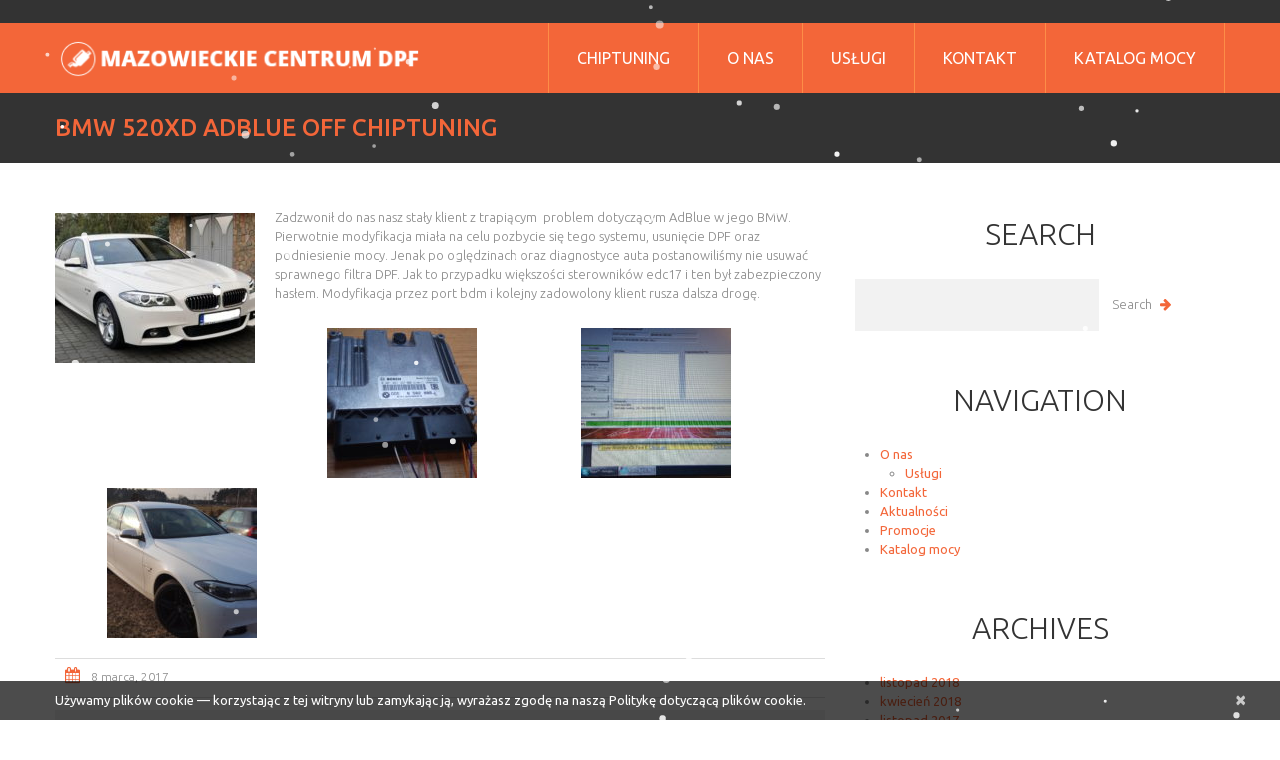

--- FILE ---
content_type: text/html; charset=UTF-8
request_url: https://centrumdpf.pl/bmw-520xd-adblue-off-chiptuning/
body_size: 9390
content:
<!DOCTYPE html>
<!--[if lt IE 7 ]><html class="ie ie6" dir="ltr" lang="pl-PL"> <![endif]-->
<!--[if IE 7 ]><html class="ie ie7" dir="ltr" lang="pl-PL"> <![endif]-->
<!--[if IE 8 ]><html class="ie ie8" dir="ltr" lang="pl-PL"> <![endif]-->
<!--[if IE 9 ]><html class="ie ie9" dir="ltr" lang="pl-PL"> <![endif]-->
<!--[if (gt IE 9)|!(IE)]><!--><html dir="ltr" lang="pl-PL"> <!--<![endif]-->
<head>
	
	<meta name="description" content="BMW 520XD AdBlue OFF Chiptuning | Mazowieckie Centrum DPF Warszawa | " />
	<meta charset="UTF-8" />
	<meta name="viewport" content="width=device-width, initial-scale=1.0">
	<link rel="profile" href="//gmpg.org/xfn/11" />
		<link rel="icon" href="http://centrumdpf.pl/wp-content/uploads/2017/01/fav.png" type="image/x-icon" />
		<link rel="pingback" href="https://centrumdpf.pl/xmlrpc.php" />
	<link rel="alternate" type="application/rss+xml" title="Mazowieckie Centrum DPF Warszawa" href="https://centrumdpf.pl/feed/" />
	<link rel="alternate" type="application/atom+xml" title="Mazowieckie Centrum DPF Warszawa" href="https://centrumdpf.pl/feed/atom/" />
	<link rel="stylesheet" type="text/css" media="all" href="https://centrumdpf.pl/wp-content/themes/theme53985/bootstrap/css/bootstrap.css" />
	<link rel="stylesheet" type="text/css" media="all" href="https://centrumdpf.pl/wp-content/themes/theme53985/bootstrap/css/responsive.css" />
	<link rel="stylesheet" type="text/css" media="all" href="https://centrumdpf.pl/wp-content/themes/CherryFramework/css/camera.css" />
	<link rel="stylesheet" type="text/css" media="all" href="https://centrumdpf.pl/wp-content/themes/theme53985/style.css" />
		<style>img:is([sizes="auto" i], [sizes^="auto," i]) { contain-intrinsic-size: 3000px 1500px }</style>
	
		<!-- All in One SEO 4.7.5.1 - aioseo.com -->
		<title>BMW 520XD AdBlue OFF Chiptuning | Mazowieckie Centrum DPF Warszawa</title>
		<meta name="robots" content="max-image-preview:large" />
		<link rel="canonical" href="https://centrumdpf.pl/bmw-520xd-adblue-off-chiptuning/" />
		<meta name="generator" content="All in One SEO (AIOSEO) 4.7.5.1" />
		<meta name="google" content="nositelinkssearchbox" />
		<script type="application/ld+json" class="aioseo-schema">
			{"@context":"https:\/\/schema.org","@graph":[{"@type":"Article","@id":"https:\/\/centrumdpf.pl\/bmw-520xd-adblue-off-chiptuning\/#article","name":"BMW 520XD AdBlue OFF Chiptuning | Mazowieckie Centrum DPF Warszawa","headline":"BMW 520XD AdBlue OFF Chiptuning","author":{"@id":"https:\/\/centrumdpf.pl\/author\/admin\/#author"},"publisher":{"@id":"https:\/\/centrumdpf.pl\/#organization"},"image":{"@type":"ImageObject","url":"https:\/\/centrumdpf.pl\/wp-content\/uploads\/2017\/03\/bmwf10.jpg","width":860,"height":500},"datePublished":"2017-03-08T15:26:00+00:00","dateModified":"2017-03-08T15:26:00+00:00","inLanguage":"pl-PL","mainEntityOfPage":{"@id":"https:\/\/centrumdpf.pl\/bmw-520xd-adblue-off-chiptuning\/#webpage"},"isPartOf":{"@id":"https:\/\/centrumdpf.pl\/bmw-520xd-adblue-off-chiptuning\/#webpage"},"articleSection":"Aktualno\u015bci"},{"@type":"BreadcrumbList","@id":"https:\/\/centrumdpf.pl\/bmw-520xd-adblue-off-chiptuning\/#breadcrumblist","itemListElement":[{"@type":"ListItem","@id":"https:\/\/centrumdpf.pl\/#listItem","position":1,"name":"Dom","item":"https:\/\/centrumdpf.pl\/","nextItem":"https:\/\/centrumdpf.pl\/bmw-520xd-adblue-off-chiptuning\/#listItem"},{"@type":"ListItem","@id":"https:\/\/centrumdpf.pl\/bmw-520xd-adblue-off-chiptuning\/#listItem","position":2,"name":"BMW 520XD AdBlue OFF Chiptuning","previousItem":"https:\/\/centrumdpf.pl\/#listItem"}]},{"@type":"Organization","@id":"https:\/\/centrumdpf.pl\/#organization","name":"Mazowieckie Centrum DPF Warszawa","url":"https:\/\/centrumdpf.pl\/"},{"@type":"Person","@id":"https:\/\/centrumdpf.pl\/author\/admin\/#author","url":"https:\/\/centrumdpf.pl\/author\/admin\/","name":"admin","image":{"@type":"ImageObject","@id":"https:\/\/centrumdpf.pl\/bmw-520xd-adblue-off-chiptuning\/#authorImage","url":"https:\/\/secure.gravatar.com\/avatar\/9bc7a85860f4cafe01f71b4bdc631852?s=96&d=mm&r=g","width":96,"height":96,"caption":"admin"}},{"@type":"WebPage","@id":"https:\/\/centrumdpf.pl\/bmw-520xd-adblue-off-chiptuning\/#webpage","url":"https:\/\/centrumdpf.pl\/bmw-520xd-adblue-off-chiptuning\/","name":"BMW 520XD AdBlue OFF Chiptuning | Mazowieckie Centrum DPF Warszawa","inLanguage":"pl-PL","isPartOf":{"@id":"https:\/\/centrumdpf.pl\/#website"},"breadcrumb":{"@id":"https:\/\/centrumdpf.pl\/bmw-520xd-adblue-off-chiptuning\/#breadcrumblist"},"author":{"@id":"https:\/\/centrumdpf.pl\/author\/admin\/#author"},"creator":{"@id":"https:\/\/centrumdpf.pl\/author\/admin\/#author"},"image":{"@type":"ImageObject","url":"https:\/\/centrumdpf.pl\/wp-content\/uploads\/2017\/03\/bmwf10.jpg","@id":"https:\/\/centrumdpf.pl\/bmw-520xd-adblue-off-chiptuning\/#mainImage","width":860,"height":500},"primaryImageOfPage":{"@id":"https:\/\/centrumdpf.pl\/bmw-520xd-adblue-off-chiptuning\/#mainImage"},"datePublished":"2017-03-08T15:26:00+00:00","dateModified":"2017-03-08T15:26:00+00:00"},{"@type":"WebSite","@id":"https:\/\/centrumdpf.pl\/#website","url":"https:\/\/centrumdpf.pl\/","name":"Mazowieckie Centrum DPF Warszawa","inLanguage":"pl-PL","publisher":{"@id":"https:\/\/centrumdpf.pl\/#organization"}}]}
		</script>
		<!-- All in One SEO -->


<!-- Google Tag Manager for WordPress by gtm4wp.com -->
<script data-cfasync="false" data-pagespeed-no-defer>
	var gtm4wp_datalayer_name = "dataLayer";
	var dataLayer = dataLayer || [];
</script>
<!-- End Google Tag Manager for WordPress by gtm4wp.com --><link rel='dns-prefetch' href='//maps.googleapis.com' />
<link rel='dns-prefetch' href='//netdna.bootstrapcdn.com' />
<link rel='dns-prefetch' href='//fonts.googleapis.com' />
<link rel="alternate" type="application/rss+xml" title="Mazowieckie Centrum DPF Warszawa &raquo; Kanał z wpisami" href="https://centrumdpf.pl/feed/" />
<link rel="alternate" type="application/rss+xml" title="Mazowieckie Centrum DPF Warszawa &raquo; Kanał z komentarzami" href="https://centrumdpf.pl/comments/feed/" />
<script type="text/javascript">
/* <![CDATA[ */
window._wpemojiSettings = {"baseUrl":"https:\/\/s.w.org\/images\/core\/emoji\/15.0.3\/72x72\/","ext":".png","svgUrl":"https:\/\/s.w.org\/images\/core\/emoji\/15.0.3\/svg\/","svgExt":".svg","source":{"concatemoji":"https:\/\/centrumdpf.pl\/wp-includes\/js\/wp-emoji-release.min.js?ver=6.7.1"}};
/*! This file is auto-generated */
!function(i,n){var o,s,e;function c(e){try{var t={supportTests:e,timestamp:(new Date).valueOf()};sessionStorage.setItem(o,JSON.stringify(t))}catch(e){}}function p(e,t,n){e.clearRect(0,0,e.canvas.width,e.canvas.height),e.fillText(t,0,0);var t=new Uint32Array(e.getImageData(0,0,e.canvas.width,e.canvas.height).data),r=(e.clearRect(0,0,e.canvas.width,e.canvas.height),e.fillText(n,0,0),new Uint32Array(e.getImageData(0,0,e.canvas.width,e.canvas.height).data));return t.every(function(e,t){return e===r[t]})}function u(e,t,n){switch(t){case"flag":return n(e,"\ud83c\udff3\ufe0f\u200d\u26a7\ufe0f","\ud83c\udff3\ufe0f\u200b\u26a7\ufe0f")?!1:!n(e,"\ud83c\uddfa\ud83c\uddf3","\ud83c\uddfa\u200b\ud83c\uddf3")&&!n(e,"\ud83c\udff4\udb40\udc67\udb40\udc62\udb40\udc65\udb40\udc6e\udb40\udc67\udb40\udc7f","\ud83c\udff4\u200b\udb40\udc67\u200b\udb40\udc62\u200b\udb40\udc65\u200b\udb40\udc6e\u200b\udb40\udc67\u200b\udb40\udc7f");case"emoji":return!n(e,"\ud83d\udc26\u200d\u2b1b","\ud83d\udc26\u200b\u2b1b")}return!1}function f(e,t,n){var r="undefined"!=typeof WorkerGlobalScope&&self instanceof WorkerGlobalScope?new OffscreenCanvas(300,150):i.createElement("canvas"),a=r.getContext("2d",{willReadFrequently:!0}),o=(a.textBaseline="top",a.font="600 32px Arial",{});return e.forEach(function(e){o[e]=t(a,e,n)}),o}function t(e){var t=i.createElement("script");t.src=e,t.defer=!0,i.head.appendChild(t)}"undefined"!=typeof Promise&&(o="wpEmojiSettingsSupports",s=["flag","emoji"],n.supports={everything:!0,everythingExceptFlag:!0},e=new Promise(function(e){i.addEventListener("DOMContentLoaded",e,{once:!0})}),new Promise(function(t){var n=function(){try{var e=JSON.parse(sessionStorage.getItem(o));if("object"==typeof e&&"number"==typeof e.timestamp&&(new Date).valueOf()<e.timestamp+604800&&"object"==typeof e.supportTests)return e.supportTests}catch(e){}return null}();if(!n){if("undefined"!=typeof Worker&&"undefined"!=typeof OffscreenCanvas&&"undefined"!=typeof URL&&URL.createObjectURL&&"undefined"!=typeof Blob)try{var e="postMessage("+f.toString()+"("+[JSON.stringify(s),u.toString(),p.toString()].join(",")+"));",r=new Blob([e],{type:"text/javascript"}),a=new Worker(URL.createObjectURL(r),{name:"wpTestEmojiSupports"});return void(a.onmessage=function(e){c(n=e.data),a.terminate(),t(n)})}catch(e){}c(n=f(s,u,p))}t(n)}).then(function(e){for(var t in e)n.supports[t]=e[t],n.supports.everything=n.supports.everything&&n.supports[t],"flag"!==t&&(n.supports.everythingExceptFlag=n.supports.everythingExceptFlag&&n.supports[t]);n.supports.everythingExceptFlag=n.supports.everythingExceptFlag&&!n.supports.flag,n.DOMReady=!1,n.readyCallback=function(){n.DOMReady=!0}}).then(function(){return e}).then(function(){var e;n.supports.everything||(n.readyCallback(),(e=n.source||{}).concatemoji?t(e.concatemoji):e.wpemoji&&e.twemoji&&(t(e.twemoji),t(e.wpemoji)))}))}((window,document),window._wpemojiSettings);
/* ]]> */
</script>
<link rel='stylesheet' id='flexslider-css' href='https://centrumdpf.pl/wp-content/plugins/cherry-plugin/lib/js/FlexSlider/flexslider.css?ver=2.2.0' type='text/css' media='all' />
<link rel='stylesheet' id='owl-carousel-css' href='https://centrumdpf.pl/wp-content/plugins/cherry-plugin/lib/js/owl-carousel/owl.carousel.css?ver=1.24' type='text/css' media='all' />
<link rel='stylesheet' id='owl-theme-css' href='https://centrumdpf.pl/wp-content/plugins/cherry-plugin/lib/js/owl-carousel/owl.theme.css?ver=1.24' type='text/css' media='all' />
<link rel='stylesheet' id='font-awesome-css' href='//netdna.bootstrapcdn.com/font-awesome/3.2.1/css/font-awesome.css?ver=3.2.1' type='text/css' media='all' />
<link rel='stylesheet' id='cherry-plugin-css' href='https://centrumdpf.pl/wp-content/plugins/cherry-plugin/includes/css/cherry-plugin.css?ver=1.2.8.2' type='text/css' media='all' />
<style id='wp-emoji-styles-inline-css' type='text/css'>

	img.wp-smiley, img.emoji {
		display: inline !important;
		border: none !important;
		box-shadow: none !important;
		height: 1em !important;
		width: 1em !important;
		margin: 0 0.07em !important;
		vertical-align: -0.1em !important;
		background: none !important;
		padding: 0 !important;
	}
</style>
<link rel='stylesheet' id='cherry-lazy-load-css' href='https://centrumdpf.pl/wp-content/plugins/cherry-lazy-load/css/lazy-load.css?ver=1.1' type='text/css' media='all' />
<link rel='stylesheet' id='cherry-parallax-css' href='https://centrumdpf.pl/wp-content/plugins/cherry-parallax/css/parallax.css?ver=1.0.0' type='text/css' media='all' />
<link rel='stylesheet' id='contact-form-7-css' href='https://centrumdpf.pl/wp-content/plugins/contact-form-7/includes/css/styles.css?ver=6.0' type='text/css' media='all' />
<link rel='stylesheet' id='theme53985-css' href='https://centrumdpf.pl/wp-content/themes/theme53985/main-style.css' type='text/css' media='all' />
<link rel='stylesheet' id='magnific-popup-css' href='https://centrumdpf.pl/wp-content/themes/CherryFramework/css/magnific-popup.css?ver=0.9.3' type='text/css' media='all' />
<link rel='stylesheet' id='chipclient-css' href='https://centrumdpf.pl/wp-content/plugins/chiptuning-client/assets/style.css?ver=1.0' type='text/css' media='all' />
<link rel='stylesheet' id='options_typography_Ubuntu-css' href='//fonts.googleapis.com/css?family=Ubuntu&#038;subset=latin' type='text/css' media='all' />
<link rel='stylesheet' id='mpce-theme-css' href='https://centrumdpf.pl/wp-content/plugins/motopress-content-editor/includes/css/theme.min.css?ver=3.1.1' type='text/css' media='all' />
<style id='mpce-theme-inline-css' type='text/css'>
.mp-row-fixed-width {max-width:1170px;}
</style>
<link rel='stylesheet' id='mpce-bootstrap-grid-css' href='https://centrumdpf.pl/wp-content/plugins/motopress-content-editor/bootstrap/bootstrap-grid.min.css?ver=3.1.1' type='text/css' media='all' />
<script type="text/javascript" src="https://centrumdpf.pl/wp-content/themes/CherryFramework/js/jquery-1.7.2.min.js?ver=1.7.2" id="jquery-js"></script>
<script type="text/javascript" src="https://centrumdpf.pl/wp-content/plugins/cherry-plugin/lib/js/jquery.easing.1.3.js?ver=1.3" id="easing-js"></script>
<script type="text/javascript" src="https://centrumdpf.pl/wp-content/plugins/cherry-plugin/lib/js/elasti-carousel/jquery.elastislide.js?ver=1.2.8.2" id="elastislide-js"></script>
<script type="text/javascript" src="//maps.googleapis.com/maps/api/js?v=3&amp;signed_in=false&amp;key&amp;ver=6.7.1" id="googlemapapis-js"></script>
<script type="text/javascript" src="https://centrumdpf.pl/wp-content/themes/theme53985/js/my_script.js?ver=1.0" id="custom_script-js"></script>
<script type="text/javascript" src="https://centrumdpf.pl/wp-content/themes/CherryFramework/js/jquery-migrate-1.2.1.min.js?ver=1.2.1" id="migrate-js"></script>
<script type="text/javascript" src="https://centrumdpf.pl/wp-includes/js/swfobject.js?ver=2.2-20120417" id="swfobject-js"></script>
<script type="text/javascript" src="https://centrumdpf.pl/wp-content/themes/CherryFramework/js/modernizr.js?ver=2.0.6" id="modernizr-js"></script>
<script type="text/javascript" src="https://centrumdpf.pl/wp-content/themes/CherryFramework/js/jflickrfeed.js?ver=1.0" id="jflickrfeed-js"></script>
<script type="text/javascript" src="https://centrumdpf.pl/wp-content/themes/CherryFramework/js/custom.js?ver=1.0" id="custom-js"></script>
<script type="text/javascript" src="https://centrumdpf.pl/wp-content/themes/CherryFramework/bootstrap/js/bootstrap.min.js?ver=2.3.0" id="bootstrap-js"></script>
<link rel="https://api.w.org/" href="https://centrumdpf.pl/wp-json/" /><link rel="alternate" title="JSON" type="application/json" href="https://centrumdpf.pl/wp-json/wp/v2/posts/2584" /><link rel="EditURI" type="application/rsd+xml" title="RSD" href="https://centrumdpf.pl/xmlrpc.php?rsd" />
<meta name="generator" content="WordPress 6.7.1" />
<link rel='shortlink' href='https://centrumdpf.pl/?p=2584' />
<link rel="alternate" title="oEmbed (JSON)" type="application/json+oembed" href="https://centrumdpf.pl/wp-json/oembed/1.0/embed?url=https%3A%2F%2Fcentrumdpf.pl%2Fbmw-520xd-adblue-off-chiptuning%2F" />
<link rel="alternate" title="oEmbed (XML)" type="text/xml+oembed" href="https://centrumdpf.pl/wp-json/oembed/1.0/embed?url=https%3A%2F%2Fcentrumdpf.pl%2Fbmw-520xd-adblue-off-chiptuning%2F&#038;format=xml" />

<!-- Google Tag Manager for WordPress by gtm4wp.com -->
<!-- GTM Container placement set to footer -->
<script data-cfasync="false" data-pagespeed-no-defer>
	var dataLayer_content = {"pagePostType":"post","pagePostType2":"single-post","pageCategory":["aktualnosci"],"pagePostAuthor":"admin"};
	dataLayer.push( dataLayer_content );
</script>
<script data-cfasync="false">
(function(w,d,s,l,i){w[l]=w[l]||[];w[l].push({'gtm.start':
new Date().getTime(),event:'gtm.js'});var f=d.getElementsByTagName(s)[0],
j=d.createElement(s),dl=l!='dataLayer'?'&l='+l:'';j.async=true;j.src=
'//www.googletagmanager.com/gtm.js?id='+i+dl;f.parentNode.insertBefore(j,f);
})(window,document,'script','dataLayer','GTM-NWR7FK3');
</script>
<!-- End Google Tag Manager for WordPress by gtm4wp.com --><script>
 var system_folder = 'https://centrumdpf.pl/wp-content/themes/CherryFramework/admin/data_management/',
	 CHILD_URL ='https://centrumdpf.pl/wp-content/themes/theme53985',
	 PARENT_URL = 'https://centrumdpf.pl/wp-content/themes/CherryFramework', 
	 CURRENT_THEME = 'theme53985'</script>
<style type='text/css'>
body { background-color:#ffffff }
.header { background-color:#333333 }
7830-582-10-3714
</style>
<style type='text/css'>
h1 { font: normal 30px/33px Ubuntu;  color:#333333; }
h2 { font: normal 30px/33px Ubuntu;  color:#333333; }
h3 { font: normal 30px/33px Ubuntu;  color:#333333; }
h4 { font: normal 16px/20px Ubuntu;  color:#ffffff; }
h5 { font: normal 16px/19px Ubuntu;  color:#f36639; }
h6 { font: normal 12px/18px Ubuntu;  color:#333333; }
body { font-weight: normal;}
.logo_h__txt, .logo_link { font: normal 35px/35px Ubuntu;  color:#ffffff; }
.sf-menu > li > a { font: normal 16px/20px Ubuntu;  color:#ffffff; }
.nav.footer-nav a { font: normal 11px/19px Ubuntu;  color:#888888; }
</style>
<link rel="icon" href="https://centrumdpf.pl/wp-content/uploads/2017/01/fav.png" sizes="32x32" />
<link rel="icon" href="https://centrumdpf.pl/wp-content/uploads/2017/01/fav.png" sizes="192x192" />
<link rel="apple-touch-icon" href="https://centrumdpf.pl/wp-content/uploads/2017/01/fav.png" />
<meta name="msapplication-TileImage" content="https://centrumdpf.pl/wp-content/uploads/2017/01/fav.png" />
		<!--[if lt IE 9]>
		<div id="ie7-alert" style="width: 100%; text-align:center;">
			<img src="http://tmbhtest.com/images/ie7.jpg" alt="Upgrade IE 8" width="640" height="344" border="0" usemap="#Map" />
			<map name="Map" id="Map"><area shape="rect" coords="496,201,604,329" href="http://www.microsoft.com/windows/internet-explorer/default.aspx" target="_blank" alt="Download Interent Explorer" /><area shape="rect" coords="380,201,488,329" href="http://www.apple.com/safari/download/" target="_blank" alt="Download Apple Safari" /><area shape="rect" coords="268,202,376,330" href="http://www.opera.com/download/" target="_blank" alt="Download Opera" /><area shape="rect" coords="155,202,263,330" href="http://www.mozilla.com/" target="_blank" alt="Download Firefox" /><area shape="rect" coords="35,201,143,329" href="http://www.google.com/chrome" target="_blank" alt="Download Google Chrome" />
			</map>
		</div>
	<![endif]-->
	<!--[if gte IE 9]><!-->
		<script src="https://centrumdpf.pl/wp-content/themes/CherryFramework/js/jquery.mobile.customized.min.js" type="text/javascript"></script>
		<script type="text/javascript">
			jQuery(function(){
				jQuery('.sf-menu').mobileMenu({defaultText: "Navigate to..."});
			});
		</script>
	<!--<![endif]-->
	<script type="text/javascript">
		// Init navigation menu
		jQuery(function(){
		// main navigation init
			jQuery('ul.sf-menu').superfish({
				delay: 1000, // the delay in milliseconds that the mouse can remain outside a sub-menu without it closing
				animation: {
					opacity: "show",
					height: "show"
				}, // used to animate the sub-menu open
				speed: "normal", // animation speed
				autoArrows: false, // generation of arrow mark-up (for submenu)
				disableHI: true // to disable hoverIntent detection
			});

		//Zoom fix
		//IPad/IPhone
			var viewportmeta = document.querySelector && document.querySelector('meta[name="viewport"]'),
				ua = navigator.userAgent,
				gestureStart = function () {
					viewportmeta.content = "width=device-width, minimum-scale=0.25, maximum-scale=1.6, initial-scale=1.0";
				},
				scaleFix = function () {
					if (viewportmeta && /iPhone|iPad/.test(ua) && !/Opera Mini/.test(ua)) {
						viewportmeta.content = "width=device-width, minimum-scale=1.0, maximum-scale=1.0";
						document.addEventListener("gesturestart", gestureStart, false);
					}
				};
			scaleFix();
		})
	</script>
	<!-- stick up menu -->
	<script type="text/javascript">
		jQuery(document).ready(function(){
			if(!device.mobile() && !device.tablet()){
				jQuery('header.header .header_block_2').tmStickUp({
					correctionSelector: jQuery('#wpadminbar')
				,	listenSelector: jQuery('.listenSelector')
				,	active: false				,	pseudo: true				});
			}
		})
	</script>
</head>

<body class="post-template-default single single-post postid-2584 single-format-standard cat-40-id">
	<div id="motopress-main" class="main-holder">
		<!--Begin #motopress-main-->
		<header class="motopress-wrapper header">
			<div class="container">
				<div class="row">
					<div class="span12" data-motopress-wrapper-file="wrapper/wrapper-header.php" data-motopress-wrapper-type="header" data-motopress-id="69742227b13fb">
						
<div class="header_block_1">
	<div class="row">
		<div class="span6">
			<div class="header_widget_1" data-motopress-type="dynamic-sidebar" data-motopress-sidebar-id="header-sidebar-1">
							</div>
			<div class="clear"></div>
		</div>
		<div class="span6">
			<div class="header_widget_2" data-motopress-type="dynamic-sidebar" data-motopress-sidebar-id="header-sidebar-2">
							</div>
			<div class="clear"></div>
		</div>
	</div>
</div>

<div class="header_block_2">
	<div class="row">
		<div class="span4" data-motopress-type="static" data-motopress-static-file="static/static-logo.php">
			<!-- BEGIN LOGO -->
<div class="logo pull-left">
									<a href="https://centrumdpf.pl/" class="logo_h logo_h__img"><img src="http://centrumdpf.pl/wp-content/uploads/2017/01/new.png" alt="Mazowieckie Centrum DPF Warszawa" title=""></a>
				</div>
<!-- END LOGO -->		</div>
		<div class="span8" data-motopress-type="static" data-motopress-static-file="static/static-nav.php">
			<!-- BEGIN MAIN NAVIGATION -->
<nav class="nav nav__primary clearfix">
<ul id="topnav" class="sf-menu"><li id="menu-item-2010" class="menu-item menu-item-type-post_type menu-item-object-page"><a href="https://centrumdpf.pl/uslugi/chiptuning/">Chiptuning</a></li>
<li id="menu-item-2007" class="menu-item menu-item-type-post_type menu-item-object-page menu-item-has-children"><a href="https://centrumdpf.pl/o-nas/">O nas</a>
<ul class="sub-menu">
	<li id="menu-item-2003" class="menu-item menu-item-type-post_type menu-item-object-page"><a href="https://centrumdpf.pl/o-nas/faqs/">FAQs</a></li>
</ul>
</li>
<li id="menu-item-2156" class="menu-item menu-item-type-custom menu-item-object-custom menu-item-has-children"><a>Usługi</a>
<ul class="sub-menu">
	<li id="menu-item-2012" class="menu-item menu-item-type-post_type menu-item-object-page"><a href="https://centrumdpf.pl/uslugi/usuwanie-dpf/">Usuwanie DPF</a></li>
	<li id="menu-item-2060" class="menu-item menu-item-type-post_type menu-item-object-page"><a href="https://centrumdpf.pl/adblue/">Adblue</a></li>
	<li id="menu-item-2701" class="menu-item menu-item-type-post_type menu-item-object-page"><a href="https://centrumdpf.pl/uslugi/wymiana-dpf-warszawa/">Wymiana DPF</a></li>
	<li id="menu-item-2011" class="menu-item menu-item-type-post_type menu-item-object-page"><a href="https://centrumdpf.pl/uslugi/usuwanie-egr/">Usuwanie  EGR</a></li>
	<li id="menu-item-2059" class="menu-item menu-item-type-post_type menu-item-object-page"><a href="https://centrumdpf.pl/inne/">Inne</a></li>
</ul>
</li>
<li id="menu-item-2002" class="menu-item menu-item-type-post_type menu-item-object-page"><a href="https://centrumdpf.pl/kontakt/">Kontakt</a></li>
<li id="menu-item-2817" class="menu-item menu-item-type-post_type menu-item-object-page"><a href="https://centrumdpf.pl/katalog-mocy/">Katalog mocy</a></li>
</ul></nav><!-- END MAIN NAVIGATION -->		</div>
	</div>
</div>

<!-- BEGIN SEARCH FORM -->
<!-- END SEARCH FORM -->					</div>
				</div>
			</div>
		</header><div class="motopress-wrapper content-holder clearfix">
	<div class="container">
		<div class="row">
			<div class="span12" data-motopress-wrapper-file="single.php" data-motopress-wrapper-type="content">
				<div class="row">
					<div class="span12" data-motopress-type="static" data-motopress-static-file="static/static-title.php">
						<section class="title-section">
	<h1 class="title-header">
					BMW 520XD AdBlue OFF Chiptuning	</h1>
	</section><!-- .title-section -->
					</div>
				</div>
				<div class="row">
					<div class="span8 right right" id="content" data-motopress-type="loop" data-motopress-loop-file="loop/loop-single.php">
						<article id="post-2584" class="post__holder post-2584 post type-post status-publish format-standard has-post-thumbnail hentry category-aktualnosci mpce-post-div cat-40-id">
				<figure class="featured-thumbnail thumbnail " ><img src="//" data-src="https://centrumdpf.pl/wp-content/uploads/2017/03/bmwf10-200x150.jpg" alt="BMW 520XD AdBlue OFF Chiptuning" ></figure>
				<!-- Post Content -->
		<div class="post_content">
			<p>Zadzwonił do nas nasz stały klient z trapiącym  problem dotyczącym AdBlue w jego BMW. Pierwotnie modyfikacja miała na celu pozbycie się tego systemu, usunięcie DPF oraz podniesienie mocy. Jenak po oględzinach oraz diagnostyce auta postanowiliśmy nie usuwać sprawnego filtra DPF. Jak to przypadku większości sterowników edc17 i ten był zabezpieczony hasłem. Modyfikacja przez port bdm i kolejny zadowolony klient rusza dalsza drogę.</p>

		<style type="text/css">
			#gallery-1 {
				margin: auto;
			}
			#gallery-1 .gallery-item {
				float: left;
				margin-top: 10px;
				text-align: center;
				width: 33%;
			}
			#gallery-1 img {
				border: 2px solid #cfcfcf;
			}
			#gallery-1 .gallery-caption {
				margin-left: 0;
			}
			/* see gallery_shortcode() in wp-includes/media.php */
		</style>
		<div id='gallery-1' class='gallery galleryid-2584 gallery-columns-3 gallery-size-thumbnail'><dl class='gallery-item'>
			<dt class='gallery-icon landscape'>
				<a href='https://centrumdpf.pl/wp-content/uploads/2017/03/IMG_20170306_223622.jpg'><img decoding="async" width="150" height="150" src="https://centrumdpf.pl/wp-content/uploads/2017/03/IMG_20170306_223622-150x150.jpg" class="attachment-thumbnail size-thumbnail" alt="" /></a>
			</dt></dl><dl class='gallery-item'>
			<dt class='gallery-icon landscape'>
				<a href='https://centrumdpf.pl/wp-content/uploads/2017/03/IMG_20170306_223638.jpg'><img decoding="async" width="150" height="150" src="https://centrumdpf.pl/wp-content/uploads/2017/03/IMG_20170306_223638-150x150.jpg" class="attachment-thumbnail size-thumbnail" alt="" /></a>
			</dt></dl><dl class='gallery-item'>
			<dt class='gallery-icon landscape'>
				<a href='https://centrumdpf.pl/wp-content/uploads/2017/03/IMG_20170308_154907.jpg'><img loading="lazy" decoding="async" width="150" height="150" src="https://centrumdpf.pl/wp-content/uploads/2017/03/IMG_20170308_154907-150x150.jpg" class="attachment-thumbnail size-thumbnail" alt="" /></a>
			</dt></dl><br style="clear: both" />
		</div>

			<div class="clear"></div>
		</div>
		<!-- //Post Content -->
		
		<!-- Post Meta -->
<div class="post_meta meta_type_line"><div class="post_meta_unite clearfix"><div class="meta_group clearfix">								<div class="post_date">
									<i class="icon-calendar"></i>
									<time datetime="2017-03-08T15:26:00">8 marca, 2017</time>								</div>
								</div><div class="meta_group clearfix"></div><div class="meta_group clearfix"></div></div></div><!--// Post Meta -->
</article><!-- .share-buttons -->
<div class="post-author clearfix">
	<h3 class="post-author_h">Written by <a href="https://centrumdpf.pl/author/admin/" title="Wpisy od admin" rel="author">admin</a></h3>
	<p class="post-author_gravatar"><img alt='' src='https://secure.gravatar.com/avatar/9bc7a85860f4cafe01f71b4bdc631852?s=80&#038;d=mm&#038;r=g' srcset='https://secure.gravatar.com/avatar/9bc7a85860f4cafe01f71b4bdc631852?s=160&#038;d=mm&#038;r=g 2x' class='avatar avatar-80 photo' height='80' width='80' loading='lazy' decoding='async'/></p>
	<div class="post-author_desc">
	 
		<div class="post-author_link">
			<p>View all posts by: <a href="https://centrumdpf.pl/author/admin/" title="Wpisy od admin" rel="author">admin</a></p>
		</div>
	</div>
</div><!--.post-author-->

<!-- BEGIN Comments -->	
	
				<!-- If comments are closed. -->
		<p class="nocomments">Comments are closed.</p>
			
		

						</div>
					<div class="span4 sidebar" id="sidebar" data-motopress-type="static-sidebar"  data-motopress-sidebar-file="sidebar.php">
						
	<div id="sidebar-search" class="widget">
		<h3>search</h3>		<div class="search-form">
	<form id="searchform" method="get" action="https://centrumdpf.pl" accept-charset="utf-8">
		<input type="text" value="" name="s" id="s" class="search-form_it">
		<input type="submit" value="search" id="search-submit" class="search-form_is btn btn-primary">
	</form>
</div> <!-- outputs the default Wordpress search form-->
	</div>

	<div id="sidebar-nav" class="widget menu">
		<h3>Navigation</h3>		<div class="menu-footer-menu-container"><ul id="menu-footer-menu" class="menu"><li id="menu-item-2017" class="menu-item menu-item-type-post_type menu-item-object-page menu-item-has-children menu-item-2017"><a href="https://centrumdpf.pl/o-nas/">O nas</a>
<ul class="sub-menu">
	<li id="menu-item-2016" class="menu-item menu-item-type-post_type menu-item-object-page menu-item-2016"><a href="https://centrumdpf.pl/uslugi/">Usługi</a></li>
</ul>
</li>
<li id="menu-item-2015" class="menu-item menu-item-type-post_type menu-item-object-page menu-item-2015"><a href="https://centrumdpf.pl/kontakt/">Kontakt</a></li>
<li id="menu-item-2440" class="menu-item menu-item-type-taxonomy menu-item-object-category current-post-ancestor current-menu-parent current-post-parent menu-item-2440"><a href="https://centrumdpf.pl/category/aktualnosci/">Aktualności</a></li>
<li id="menu-item-2442" class="menu-item menu-item-type-taxonomy menu-item-object-category menu-item-2442"><a href="https://centrumdpf.pl/category/promocje/">Promocje</a></li>
<li id="menu-item-2815" class="menu-item menu-item-type-post_type menu-item-object-page menu-item-2815"><a href="https://centrumdpf.pl/katalog-mocy/">Katalog mocy</a></li>
</ul></div> <!-- editable within the Wordpress backend -->
	</div>

	<div id="sidebar-archives" class="widget">
		<h3>Archives</h3>		<ul>
				<li><a href='https://centrumdpf.pl/2018/11/'>listopad 2018</a></li>
	<li><a href='https://centrumdpf.pl/2018/04/'>kwiecień 2018</a></li>
	<li><a href='https://centrumdpf.pl/2017/11/'>listopad 2017</a></li>
	<li><a href='https://centrumdpf.pl/2017/06/'>czerwiec 2017</a></li>
	<li><a href='https://centrumdpf.pl/2017/05/'>maj 2017</a></li>
	<li><a href='https://centrumdpf.pl/2017/03/'>marzec 2017</a></li>
	<li><a href='https://centrumdpf.pl/2017/02/'>luty 2017</a></li>
	<li><a href='https://centrumdpf.pl/2017/01/'>styczeń 2017</a></li>
		</ul>
	</div>

	<div id="sidebar-meta" class="widget">
		<h3>Meta</h3>		<ul>
						<li><a href="https://centrumdpf.pl/wp-login.php">Zaloguj się</a></li>
					</ul>
	</div>
					</div>
				</div>
			</div>
		</div>
	</div>
</div>

		<footer class="motopress-wrapper footer">
			<div class="container">
				<div class="row">
					<div class="span12" data-motopress-wrapper-file="wrapper/wrapper-footer.php" data-motopress-wrapper-type="footer" data-motopress-id="69742227ed63c">
						

<div class="copyright">
	<div class="row">
		<div class="span12" data-motopress-type="static" data-motopress-static-file="static/static-footer-text.php">
			<div id="footer-text" class="footer-text">
	
			Mazowieckie Centrum DPF Warszawa		</div>		</div>
	</div>	
	<div class="row">
		<div class="span12" data-motopress-type="static" data-motopress-static-file="static/static-footer-nav.php">
					</div>
	</div>
</div>					</div>
				</div>
			</div>
		</footer>
		<!--End #motopress-main-->
	</div>
	<div id="back-top-wrapper" class="visible-desktop">
		<p id="back-top">
			<a href="#top"><span></span></a>		</p>
	</div>
		        <style>
            #mr-snowfall-canvas {
                position: fixed;
                top: 0;
                left: 0;
                width: 100%;
                height: 100%;
                pointer-events: none;
                z-index: 999999;
            }
        </style>
        <canvas id="mr-snowfall-canvas"></canvas>
        <script>
        (function() {
            const canvas = document.getElementById('mr-snowfall-canvas');
            const ctx = canvas.getContext('2d');
            
            const config = {
                count: 100,
                speed: 1,
                color: '#ffffff'
            };
            
            let snowflakes = [];
            let animationId;
            
            function resize() {
                canvas.width = window.innerWidth;
                canvas.height = window.innerHeight;
            }
            
            function createSnowflake() {
                return {
                    x: Math.random() * canvas.width,
                    y: Math.random() * canvas.height - canvas.height,
                    radius: Math.random() * 3 + 1,
                    speedY: (Math.random() * 1 + 0.5) * config.speed,
                    speedX: (Math.random() - 0.5) * 0.5,
                    opacity: Math.random() * 0.5 + 0.5,
                    swing: Math.random() * Math.PI * 2,
                    swingSpeed: Math.random() * 0.02 + 0.01
                };
            }
            
            function init() {
                resize();
                snowflakes = [];
                for (let i = 0; i < config.count; i++) {
                    const flake = createSnowflake();
                    flake.y = Math.random() * canvas.height;
                    snowflakes.push(flake);
                }
            }
            
            function draw() {
                ctx.clearRect(0, 0, canvas.width, canvas.height);
                
                snowflakes.forEach(flake => {
                    ctx.beginPath();
                    ctx.arc(flake.x, flake.y, flake.radius, 0, Math.PI * 2);
                    ctx.fillStyle = config.color;
                    ctx.globalAlpha = flake.opacity;
                    ctx.fill();
                });
                
                ctx.globalAlpha = 1;
            }
            
            function update() {
                snowflakes.forEach(flake => {
                    flake.y += flake.speedY;
                    flake.swing += flake.swingSpeed;
                    flake.x += flake.speedX + Math.sin(flake.swing) * 0.3;
                    
                    if (flake.y > canvas.height + 10) {
                        flake.y = -10;
                        flake.x = Math.random() * canvas.width;
                    }
                    
                    if (flake.x > canvas.width + 10) {
                        flake.x = -10;
                    } else if (flake.x < -10) {
                        flake.x = canvas.width + 10;
                    }
                });
            }
            
            function animate() {
                update();
                draw();
                animationId = requestAnimationFrame(animate);
            }
            
            // Pause when tab is not visible
            document.addEventListener('visibilitychange', function() {
                if (document.hidden) {
                    cancelAnimationFrame(animationId);
                } else {
                    animate();
                }
            });
            
            window.addEventListener('resize', resize);
            
            init();
            animate();
        })();
        </script>
        
<!-- GTM Container placement set to footer -->
<!-- Google Tag Manager (noscript) -->
				<noscript><iframe src="https://www.googletagmanager.com/ns.html?id=GTM-NWR7FK3" height="0" width="0" style="display:none;visibility:hidden" aria-hidden="true"></iframe></noscript>
<!-- End Google Tag Manager (noscript) --><style id="motopress-ce-private-styles" data-posts="" type="text/css"></style><script type="text/javascript" src="https://centrumdpf.pl/wp-content/plugins/cherry-plugin/lib/js/FlexSlider/jquery.flexslider-min.js?ver=2.2.2" id="flexslider-js"></script>
<script type="text/javascript" id="cherry-plugin-js-extra">
/* <![CDATA[ */
var items_custom = [[0,1],[480,2],[768,3],[980,4],[1170,5]];
/* ]]> */
</script>
<script type="text/javascript" src="https://centrumdpf.pl/wp-content/plugins/cherry-plugin/includes/js/cherry-plugin.js?ver=1.2.8.2" id="cherry-plugin-js"></script>
<script type="text/javascript" src="https://centrumdpf.pl/wp-content/plugins/cherry-lazy-load/js/cherry.lazy-load.js?ver=1.1" id="cherry-lazy-load-js"></script>
<script type="text/javascript" src="https://centrumdpf.pl/wp-content/plugins/cherry-lazy-load/js/device.min.js?ver=1.0.0" id="device-check-js"></script>
<script type="text/javascript" src="https://centrumdpf.pl/wp-content/plugins/cherry-parallax/js/jquery.mousewheel.min.js?ver=3.0.6" id="mousewheel-js"></script>
<script type="text/javascript" src="https://centrumdpf.pl/wp-content/plugins/cherry-parallax/js/jquery.simplr.smoothscroll.min.js?ver=1.0" id="smoothscroll-js"></script>
<script type="text/javascript" src="https://centrumdpf.pl/wp-content/plugins/cherry-parallax/js/cherry.parallax.js?ver=1.0.0" id="cherry-parallax-js"></script>
<script type="text/javascript" src="https://centrumdpf.pl/wp-includes/js/dist/hooks.min.js?ver=4d63a3d491d11ffd8ac6" id="wp-hooks-js"></script>
<script type="text/javascript" src="https://centrumdpf.pl/wp-includes/js/dist/i18n.min.js?ver=5e580eb46a90c2b997e6" id="wp-i18n-js"></script>
<script type="text/javascript" id="wp-i18n-js-after">
/* <![CDATA[ */
wp.i18n.setLocaleData( { 'text direction\u0004ltr': [ 'ltr' ] } );
/* ]]> */
</script>
<script type="text/javascript" src="https://centrumdpf.pl/wp-content/plugins/contact-form-7/includes/swv/js/index.js?ver=6.0" id="swv-js"></script>
<script type="text/javascript" id="contact-form-7-js-before">
/* <![CDATA[ */
var wpcf7 = {
    "api": {
        "root": "https:\/\/centrumdpf.pl\/wp-json\/",
        "namespace": "contact-form-7\/v1"
    }
};
/* ]]> */
</script>
<script type="text/javascript" src="https://centrumdpf.pl/wp-content/plugins/contact-form-7/includes/js/index.js?ver=6.0" id="contact-form-7-js"></script>
<script type="text/javascript" src="https://centrumdpf.pl/wp-content/themes/CherryFramework/js/superfish.js?ver=1.5.3" id="superfish-js"></script>
<script type="text/javascript" src="https://centrumdpf.pl/wp-content/themes/CherryFramework/js/jquery.mobilemenu.js?ver=1.0" id="mobilemenu-js"></script>
<script type="text/javascript" src="https://centrumdpf.pl/wp-content/themes/CherryFramework/js/jquery.magnific-popup.min.js?ver=0.9.3" id="magnific-popup-js"></script>
<script type="text/javascript" src="https://centrumdpf.pl/wp-content/themes/CherryFramework/js/jplayer.playlist.min.js?ver=2.3.0" id="playlist-js"></script>
<script type="text/javascript" src="https://centrumdpf.pl/wp-content/themes/CherryFramework/js/jquery.jplayer.min.js?ver=2.6.0" id="jplayer-js"></script>
<script type="text/javascript" src="https://centrumdpf.pl/wp-content/themes/CherryFramework/js/tmstickup.js?ver=1.0.0" id="tmstickup-js"></script>
<script type="text/javascript" src="https://centrumdpf.pl/wp-content/themes/CherryFramework/js/device.min.js?ver=1.0.0" id="device-js"></script>
<script type="text/javascript" src="https://centrumdpf.pl/wp-content/themes/CherryFramework/js/jquery.zaccordion.min.js?ver=2.1.0" id="zaccordion-js"></script>
<script type="text/javascript" src="https://centrumdpf.pl/wp-content/themes/CherryFramework/js/camera.min.js?ver=1.3.4" id="camera-js"></script>
<script type="text/javascript" id="chipclient-js-extra">
/* <![CDATA[ */
var chipclient = {"ajax_url":"https:\/\/centrumdpf.pl\/wp-admin\/admin-ajax.php","nonce":"2421127a89"};
/* ]]> */
</script>
<script type="text/javascript" src="https://centrumdpf.pl/wp-content/plugins/chiptuning-client/assets/script.js?ver=1.0" id="chipclient-js"></script>

		<div id="cf-cookie-banner" class="cf-cookie-banner-wrap alert fade in">
			<div class="container">
				<button type="button" class="close" data-dismiss="alert">&times;</button>
				Używamy plików cookie — korzystając z tej witryny lub zamykając ją, wyrażasz zgodę na naszą Politykę dotyczącą plików cookie.			</div>
		</div>

		 <!-- this is used by many Wordpress features and for plugins to work properly -->
</body>
</html>

--- FILE ---
content_type: text/css
request_url: https://centrumdpf.pl/wp-content/themes/theme53985/main-style.css
body_size: 7713
content:
@import url("../CherryFramework/style.css");
@import url(//fonts.googleapis.com/css?family=Ubuntu:300,400,500,700);
@media (max-width: 767px) {
	body { padding:0; }
}
.main-holder { overflow:hidden; }
.main-holder input[type="text"], .main-holder input[type="email"], .main-holder input[type="tel"], .main-holder textarea {
	background:#f2f2f2;
	min-height:20px;
	margin:0;
	padding:16px 19px 16px 19px !important;
	border:none !important;
	-webkit-border-radius:0;
	-moz-border-radius:0;
	border-radius:0;
	-webkit-box-shadow:none;
	-moz-box-shadow:none;
	box-shadow:none;
	resize:none;
	font-family:'Ubuntu', sans-serif;
	font-size:13px;
	font-weight:300;
	color:#888 !important;
}
.main-holder input[type="submit"], .main-holder input[type="reset"] {
	background:url(images/arrow.png) no-repeat 100% 50%;
	height:52px;
	margin:0 15px 0 0;
	padding:0 19px 0 0;
	border:none;
	-webkit-border-radius:0;
	-moz-border-radius:0;
	border-radius:0;
	-webkit-box-shadow:none;
	-moz-box-shadow:none;
	box-shadow:none;
	-webkit-transition:0.8s;
	-moz-transition:0.8s;
	-o-transition:0.8s;
	transition:0.8s;
	font-family:'Ubuntu', sans-serif;
	font-size:13px;
	font-weight:300;
	text-shadow:none;
	text-transform:capitalize;
	color:#888;
}
.main-holder input[type="submit"]:focus, .main-holder input[type="reset"]:focus {
	background:url(images/arrow.png) no-repeat 100% 50%;
	-webkit-box-shadow:none;
	-moz-box-shadow:none;
	box-shadow:none;
	-webkit-transition:0.4s;
	-moz-transition:0.4s;
	-o-transition:0.4s;
	transition:0.4s;
	color:#888;
}
.main-holder input[type="submit"]:hover, .main-holder input[type="reset"]:hover {
	background:url(images/arrow.png) no-repeat 100% 50%;
	-webkit-box-shadow:none;
	-moz-box-shadow:none;
	box-shadow:none;
	-webkit-transition:0.4s;
	-moz-transition:0.4s;
	-o-transition:0.4s;
	transition:0.4s;
	color:#f36639;
}
@media (min-width: 979px) and (max-width: 1200px) {
	.main-holder .search-form input[type="text"] { width:170px; }
}
@media (min-width: 768px) and (max-width: 979px) {
	.main-holder .search-form input[type="text"] { width:100px; }
}
@media (max-width: 480px) {
	.main-holder .search-form input[type="text"] { width:140px; }
}
.main-holder .search-form input[type="submit"] { margin:0 0 0 10px; }
h1 {
	font-weight:300 !important;
	text-align:center;
	text-transform:uppercase;
}
h1 a {
	text-decoration:none;
	color:#333;
}
h1 a:focus {
	text-decoration:none;
	color:#333;
}
h1 a:hover {
	text-decoration:none;
	color:#f36639;
}
h2 {
	margin-bottom:44px;
	font-weight:300 !important;
	text-align:center;
	text-transform:uppercase;
}
h2 a {
	text-decoration:none;
	color:#333;
}
h2 a:focus {
	text-decoration:none;
	color:#333;
}
h2 a:hover {
	text-decoration:none;
	color:#f36639;
}
h3 {
	font-weight:300 !important;
	text-align:center;
	text-transform:uppercase;
}
h3 a {
	text-decoration:none;
	color:#333;
}
h3 a:focus {
	text-decoration:none;
	color:#333;
}
h3 a:hover {
	text-decoration:none;
	color:#f36639;
}
h4 {
	margin-bottom:22px;
	text-transform:uppercase;
}
h4 a {
	text-decoration:none;
	color:#fff;
}
h4 a:focus {
	text-decoration:none;
	color:#fff;
}
h4 a:hover {
	text-decoration:none;
	color:#f36639;
}
h5 { text-transform:uppercase; }
h5 a {
	text-decoration:none;
	color:#f36639;
}
h5 a:focus {
	text-decoration:none;
	color:#f36639;
}
h5 a:hover {
	text-decoration:none;
	color:#333;
}
p {
	margin:0 0 19px 0;
	font-weight:300;
}
a {
	-webkit-transition:0.8s;
	-moz-transition:0.8s;
	-o-transition:0.8s;
	transition:0.8s;
}
a:hover {
	-webkit-transition:0.4s;
	-moz-transition:0.4s;
	-o-transition:0.4s;
	transition:0.4s;
	text-decoration:none;
}
@media (max-width: 767px) {
	img.alignnone { width:100%; }
}
.header {
	background:none;
	margin:0;
	padding:0;
	border:none;
}
@media (max-width: 767px) {
	.header {
		padding:0 20px;
		text-align:center;
	}
}
.header .header_block_1 { padding:14px 0 8px 0; }
.header .header_block_1 .header_widget_1 {
	line-height:19px;
	font-size:12px;
	font-weight:300;
	text-transform:uppercase;
	color:#888;
}
@media (max-width: 767px) {
	.header .header_block_1 .header_widget_1 { text-align:center; }
}
.header .header_block_1 .header_widget_1 h4 {
	margin:0;
	padding:0;
	line-height:20px;
	font-size:14px;
	font-weight:300 !important;
	color:#f36639;
}
.header .header_block_1 .header_widget_1 .textwidget b {
	display:block;
	padding:1px 0 0 0;
	font-weight:300;
}
.header .header_block_1 .header_widget_1 .textwidget b:before {
	margin:0 7px 0 0;
	line-height:20px;
	font-family:FontAwesome;
	font-size:12px;
	color:#f36639;
	content:'\f041';
}
.header .header_block_1 .header_widget_2 { float:right; }
@media (max-width: 767px) {
	.header .header_block_1 .header_widget_2 {
		display:inline-block;
		float:none;
		padding:20px 0 10px 0;
		vertical-align:top;
	}
}
@media (max-width: 480px) {
	.header .header_block_1 .header_widget_2 { padding-top:10px; }
}
.header .header_block_1 .header_widget_2 h4 {
	float:left;
	margin:0;
	padding:0;
	line-height:20px;
	font-size:14px;
	font-weight:300 !important;
	color:#f36639;
}
@media (max-width: 480px) {
	.header .header_block_1 .header_widget_2 h4 {
		float:none;
		margin:0 0 4px 0;
	}
}
.header .header_block_1 .header_widget_2 .textwidget {
	float:right;
	margin:0 0 0 10px;
	line-height:20px;
	font-size:14px;
	font-weight:700;
	text-align:right;
	text-transform:uppercase;
	color:#fff;
}
@media (max-width: 480px) {
	.header .header_block_1 .header_widget_2 .textwidget {
		float:none;
		margin:0;
		text-align:center;
	}
}
.header .header_block_1 .header_widget_2 .textwidget b {
	background:#f36639;
	float:right;
	margin:-7px 0 0 17px;
	padding:7.5px 9px 7.5px 9px;
	border:none;
	-webkit-border-radius:4px;
	-moz-border-radius:4px;
	border-radius:4px;
}
@media (max-width: 480px) {
	.header .header_block_1 .header_widget_2 .textwidget b {
		display:inline-block;
		float:none;
		margin:-3px 0 0 9px;
		padding:3px 6px 3px 6px;
		vertical-align:top;
	}
}
.header .header_block_2 {
	background:#f36639;
	position:relative;
}
@media (max-width: 767px) {
	.header .header_block_2 { padding:20px 0; }
}
.header .header_block_2.isStuck { z-index:999; }
.header .header_block_2:before {
	background:#f36639;
	display:block;
	position:absolute;
	top:0;
	bottom:0;
	left:-10000px;
	width:10000px;
	z-index:-1;
	content:'';
}
.header .header_block_2:after {
	background:#f36639;
	display:block;
	position:absolute;
	top:0;
	bottom:0;
	right:-10000px;
	width:10000px;
	z-index:-1;
	content:'';
}
.header .logo { margin:16px 0 14px 0; }
@media (min-width: 1200px) {
	.header .logo { margin-left:1px; }
}
@media (min-width: 768px) and (max-width: 979px) {
	.header .logo { width:auto; }
}
@media (max-width: 767px) {
	.header .logo {
		display:inline-block;
		float:none;
		margin:0 0 20px 0;
		vertical-align:top;
	}
}
.header .logo .logo_h__txt { text-transform:uppercase; }
.header .logo .logo_h__txt a {
	font-weight:300;
	text-decoration:none;
}
.header .logo .logo_h__txt a:focus {
	text-decoration:none;
	color:#fff;
}
.header .logo .logo_h__txt a:hover {
	text-decoration:none;
	color:#fff;
}
.header .logo .logo_tagline { display:none; }
.header .nav__primary {
	margin:0;
	padding:0;
}
.header .nav__primary .sf-menu { border-left:1px solid #fd8d47; }
.header .nav__primary .sf-menu ul {
	background:#333;
	width:140px;
	padding:24px 20px 27px 20px;
	-webkit-box-shadow:0 0 5px rgba(0,0,0,0.3);
	-moz-box-shadow:0 0 5px rgba(0,0,0,0.3);
	box-shadow:0 0 5px rgba(0,0,0,0.3);
	text-align:left;
}
.header .nav__primary .sf-menu > li {
	background:none;
	border-right:1px solid #fd8d47;
}
.header .nav__primary .sf-menu > li > a {
	position:relative;
	padding:25px 28px 25px 28px;
	border:none;
	text-transform:uppercase;
	text-decoration:none;
}
@media (min-width: 768px) and (max-width: 979px) {
	.header .nav__primary .sf-menu > li > a {
		padding-right:15px;
		padding-left:15px;
	}
}
.header .nav__primary .sf-menu > li > a:before {
	background:#b45435;
	display:block;
	position:absolute;
	top:100%;
	right:0;
	bottom:0;
	left:0;
	-webkit-transition:0.8s;
	-moz-transition:0.8s;
	-o-transition:0.8s;
	transition:0.8s;
	z-index:-1;
	content:'';
}
.header .nav__primary .sf-menu > li li {
	background:none;
	margin:14px 0 0 0;
}
.header .nav__primary .sf-menu > li li:first-child { margin:0; }
.header .nav__primary .sf-menu > li li a {
	padding:0 0 0 0;
	border:none;
	line-height:18px;
	font-size:12px;
	font-weight:300;
	text-transform:uppercase;
	text-decoration:none;
	color:#fff;
}
.header .nav__primary .sf-menu > li li .sf-sub-indicator {
	top:50%;
	right:-12px;
	margin:-5px 0 0 0;
}
.header .nav__primary ul.sf-menu li li:hover ul, .header .nav__primary ul.sf-menu li li.sfHover ul {
	top:-24px;
	left:165px;
}
@media (min-width: 768px) and (max-width: 979px) {
	.header .nav__primary ul.sf-menu li li:hover ul, .header .nav__primary ul.sf-menu li li.sfHover ul {
		right:165px;
		left:auto;
	}
}
.header .nav__primary .sf-menu > li > a:hover, .header .nav__primary .sf-menu > li.sfHover> a, .header .nav__primary .sf-menu > li.current-menu-item > a, .header .nav__primary .sf-menu > li.current_page_item > a { background:none; }
.header .nav__primary .sf-menu > li > a:hover:before, .header .nav__primary .sf-menu > li.sfHover> a:before, .header .nav__primary .sf-menu > li.current-menu-item > a:before, .header .nav__primary .sf-menu > li.current_page_item > a:before {
	top:0;
	-webkit-transition:0.4s;
	-moz-transition:0.4s;
	-o-transition:0.4s;
	transition:0.4s;
}
.header .nav__primary .sf-menu li li > a:hover, .header .nav__primary .sf-menu li li.sfHover > a, .header .nav__primary .sf-menu li li.current-menu-item > a, .header .nav__primary .sf-menu li li.current_page_item > a {
	background:none;
	color:#f36639;
}
.header .nav__primary .sf-sub-indicator {
	top:47px;
	right:50%;
	margin:0 -5px 0 0;
}
.header .search-form { padding:15px 0; }
#slider-wrapper .container {
	position:relative;
	left:50%;
	width:2048px;
	margin:0 0 0 -1024px;
}
@media (min-width: 2049px) {
	#slider-wrapper .container {
		left:auto;
		width:auto;
		margin:0;
	}
}
@media (max-width: 767px) {
	#slider-wrapper .container {
		width:1048px;
		margin:0 0 0 -524px;
	}
}
#slider-wrapper .camera_caption {
	position:absolute;
	top:157px;
	right:auto;
	bottom:auto;
	left:50%;
	width:1170px;
	margin:0 0 0 -585px;
}
@media (min-width: 979px) and (max-width: 1200px) {
	#slider-wrapper .camera_caption {
		width:940px;
		margin:0 0 0 -470px;
	}
}
@media (min-width: 768px) and (max-width: 979px) {
	#slider-wrapper .camera_caption {
		width:724px;
		margin:0 0 0 -362px;
	}
}
@media (max-width: 767px) {
	#slider-wrapper .camera_caption {
		width:440px;
		margin:0 0 0 -220px;
		top:auto;
		bottom:66px;
	}
}
#slider-wrapper .camera_caption div {
	background:none;
	padding:0 0 0 552px;
	line-height:61px;
	font-size:50px;
	font-weight:300;
	text-align:center;
	text-transform:uppercase;
	color:#fff;
}
@media (min-width: 979px) and (max-width: 1200px) {
	#slider-wrapper .camera_caption div { padding:0 0 0 352px; }
}
@media (min-width: 768px) and (max-width: 979px) {
	#slider-wrapper .camera_caption div {
		padding:0 0 0 252px;
		line-height:51px;
		font-size:40px;
	}
}
@media (max-width: 767px) {
	#slider-wrapper .camera_caption div {
		padding:0;
		line-height:41px;
		font-size:30px;
	}
}
#slider-wrapper .camera_caption div strong {
	display:block;
	font-weight:500;
}
#slider-wrapper .camera_caption div em {
	display:block;
	margin:19px 0 0 0;
	font-style:normal;
}
#slider-wrapper .camera_caption div em a {
	display:inline-block;
	margin:0;
	padding:14px 39px 14px 39px;
	vertical-align:top;
	border:2px solid #f36639;
	-webkit-border-radius:4px;
	-moz-border-radius:4px;
	border-radius:4px;
	-webkit-transition:0.8s;
	-moz-transition:0.8s;
	-o-transition:0.8s;
	transition:0.8s;
	line-height:19px;
	font-size:16px;
	font-weight:400;
	text-transform:uppercase;
	text-decoration:none;
	color:#fff;
}
@media (max-width: 767px) {
	#slider-wrapper .camera_caption div em a { padding:11px 19px 11px 19px; }
}
#slider-wrapper .camera_caption div em a:focus {
	background:none;
	-webkit-transition:0.4s;
	-moz-transition:0.4s;
	-o-transition:0.4s;
	transition:0.4s;
	text-decoration:none;
	color:#fff;
}
#slider-wrapper .camera_caption div em a:focus:before {
	-webkit-transition:0.4s;
	-moz-transition:0.4s;
	-o-transition:0.4s;
	transition:0.4s;
	color:#f36639;
}
#slider-wrapper .camera_caption div em a:hover {
	background:#f36639;
	-webkit-transition:0.4s;
	-moz-transition:0.4s;
	-o-transition:0.4s;
	transition:0.4s;
	text-decoration:none;
	color:#fff;
}
#slider-wrapper .camera_caption div em a:hover:before {
	-webkit-transition:0.4s;
	-moz-transition:0.4s;
	-o-transition:0.4s;
	transition:0.4s;
	color:#fff;
}
#slider-wrapper .camera_caption div em a:before {
	display:inline-block;
	margin:-2px 11px 0 2px;
	-webkit-transition:0.8s;
	-moz-transition:0.8s;
	-o-transition:0.8s;
	transition:0.8s;
	vertical-align:top;
	line-height:21px;
	font-family:FontAwesome;
	font-size:21px;
	color:#f36639;
	content:'\f02d';
}
#slider-wrapper .camera_pag {
	position:absolute;
	right:0;
	bottom:135px;
	left:0;
	text-align:center;
}
@media (max-width: 767px) {
	#slider-wrapper .camera_pag { bottom:0; }
}
#slider-wrapper .camera_thumbs {
	position:absolute;
	right:0;
	bottom:135px;
	left:0;
	text-align:center;
}
@media (max-width: 767px) {
	#slider-wrapper .camera_thumbs { bottom:0; }
}
#slider-wrapper .camera_thumbs .camera_thumbs_cont { background:none; }
#slider-wrapper .camera_prev {
	background:none;
	position:absolute;
	top:50%;
	left:50%;
	width:auto;
	height:auto;
	margin:-18px 0 0 -920px;
	padding:0;
}
@media (min-width: 1201px) and (max-width: 1850px) {
	#slider-wrapper .camera_prev { margin-left:-585px; }
}
@media (min-width: 979px) and (max-width: 1200px) {
	#slider-wrapper .camera_prev { margin-left:-470px; }
}
@media (min-width: 768px) and (max-width: 979px) {
	#slider-wrapper .camera_prev { margin-left:-362px; }
}
@media (max-width: 767px) {
	#slider-wrapper .camera_prev {
		top:20px;
		margin:0 0 0 -20px;
	}
}
#slider-wrapper .camera_prev:focus:before {
	-webkit-transition:0.4s;
	-moz-transition:0.4s;
	-o-transition:0.4s;
	transition:0.4s;
	color:#fff;
}
#slider-wrapper .camera_prev:hover:before {
	-webkit-transition:0.4s;
	-moz-transition:0.4s;
	-o-transition:0.4s;
	transition:0.4s;
	color:#f36639;
}
#slider-wrapper .camera_prev:before {
	display:inline-block;
	-webkit-transition:0.8s;
	-moz-transition:0.8s;
	-o-transition:0.8s;
	transition:0.8s;
	vertical-align:top;
	line-height:33px;
	font-family:FontAwesome;
	font-size:33px;
	color:#fff;
	content:'\f104';
}
#slider-wrapper .camera_prev span { display:none; }
#slider-wrapper .camera_next {
	background:none;
	position:absolute;
	top:50%;
	right:50%;
	width:auto;
	height:auto;
	margin:-18px -920px 0 0;
	padding:0;
}
@media (min-width: 1201px) and (max-width: 1850px) {
	#slider-wrapper .camera_next { margin-right:-585px; }
}
@media (min-width: 979px) and (max-width: 1200px) {
	#slider-wrapper .camera_next { margin-right:-470px; }
}
@media (min-width: 768px) and (max-width: 979px) {
	#slider-wrapper .camera_next { margin-right:-362px; }
}
@media (max-width: 767px) {
	#slider-wrapper .camera_next {
		top:20px;
		margin:0 -20px 0 0;
	}
}
#slider-wrapper .camera_next:focus:before {
	-webkit-transition:0.4s;
	-moz-transition:0.4s;
	-o-transition:0.4s;
	transition:0.4s;
	color:#fff;
}
#slider-wrapper .camera_next:hover:before {
	-webkit-transition:0.4s;
	-moz-transition:0.4s;
	-o-transition:0.4s;
	transition:0.4s;
	color:#f36639;
}
#slider-wrapper .camera_next:before {
	display:inline-block;
	-webkit-transition:0.8s;
	-moz-transition:0.8s;
	-o-transition:0.8s;
	transition:0.8s;
	vertical-align:top;
	line-height:33px;
	font-family:FontAwesome;
	font-size:33px;
	color:#fff;
	content:'\f105';
}
#slider-wrapper .camera_next span { display:none; }
#slider-wrapper .camera_commands {
	position:absolute;
	top:20px;
	right:50%;
	margin:0 -20px 0 0;
}
.content-holder {
	margin:0;
	padding:55px 0;
}
@media (max-width: 767px) {
	.content-holder { padding:55px 20px; }
}
body.home .content-holder { padding:0; }
@media (max-width: 767px) {
	body.home .content-holder { padding:20px 20px 0 20px; }
}
#sidebar h3 { margin-bottom:28px; }
#sidebar .widget { margin:53px 0 0 0; }
#sidebar .widget:first-child { margin:0; }
#sidebar .widget_categories ul, #sidebar .widget_archive ul, #sidebar .widget_nav_menu ul, #sidebar .widget_meta ul, #sidebar .widget_meta ul, #sidebar .widget_pages ul, #sidebar .widget_recent_comments ul, #sidebar .widget_recent_entries ul {
	margin:0;
	padding:0;
}
#sidebar .widget_categories ul li, #sidebar .widget_archive ul li, #sidebar .widget_nav_menu ul li, #sidebar .widget_meta ul li, #sidebar .widget_meta ul li, #sidebar .widget_pages ul li, #sidebar .widget_recent_comments ul li, #sidebar .widget_recent_entries ul li {
	position:relative;
	margin:15px 0 0 0;
	padding:0 0 0 23px;
	list-style:none;
	line-height:19px;
	font-size:16px;
	font-weight:400;
	text-transform:uppercase;
	color:#888;
}
#sidebar .widget_categories ul li:before, #sidebar .widget_archive ul li:before, #sidebar .widget_nav_menu ul li:before, #sidebar .widget_meta ul li:before, #sidebar .widget_meta ul li:before, #sidebar .widget_pages ul li:before, #sidebar .widget_recent_comments ul li:before, #sidebar .widget_recent_entries ul li:before {
	position:absolute;
	top:0;
	left:0;
	line-height:20px;
	font-family:FontAwesome;
	font-size:16px;
	color:#f36639;
	content:'\f054';
}
#sidebar .widget_categories ul li:first-child, #sidebar .widget_archive ul li:first-child, #sidebar .widget_nav_menu ul li:first-child, #sidebar .widget_meta ul li:first-child, #sidebar .widget_meta ul li:first-child, #sidebar .widget_pages ul li:first-child, #sidebar .widget_recent_comments ul li:first-child, #sidebar .widget_recent_entries ul li:first-child { margin:0; }
#sidebar .widget_categories ul li a, #sidebar .widget_archive ul li a, #sidebar .widget_nav_menu ul li a, #sidebar .widget_meta ul li a, #sidebar .widget_meta ul li a, #sidebar .widget_pages ul li a, #sidebar .widget_recent_comments ul li a, #sidebar .widget_recent_entries ul li a {
	text-decoration:none;
	color:#888;
}
#sidebar .widget_categories ul li a:focus, #sidebar .widget_archive ul li a:focus, #sidebar .widget_nav_menu ul li a:focus, #sidebar .widget_meta ul li a:focus, #sidebar .widget_meta ul li a:focus, #sidebar .widget_pages ul li a:focus, #sidebar .widget_recent_comments ul li a:focus, #sidebar .widget_recent_entries ul li a:focus {
	text-decoration:none;
	color:#888;
}
#sidebar .widget_categories ul li a:hover, #sidebar .widget_archive ul li a:hover, #sidebar .widget_nav_menu ul li a:hover, #sidebar .widget_meta ul li a:hover, #sidebar .widget_meta ul li a:hover, #sidebar .widget_pages ul li a:hover, #sidebar .widget_recent_comments ul li a:hover, #sidebar .widget_recent_entries ul li a:hover {
	text-decoration:none;
	color:#f36639;
}
#sidebar .widget_categories ul li ul, #sidebar .widget_archive ul li ul, #sidebar .widget_nav_menu ul li ul, #sidebar .widget_meta ul li ul, #sidebar .widget_meta ul li ul, #sidebar .widget_pages ul li ul, #sidebar .widget_recent_comments ul li ul, #sidebar .widget_recent_entries ul li ul { padding:15px 0 0 0; }
#sidebar #wp-calendar caption { color:#f36639; }
#sidebar #wp-calendar thead tr th { color:#f36639; }
#sidebar .comments-custom li {
	margin:31px 0 0 0;
	padding:0;
	line-height:19px;
}
#sidebar .comments-custom li:first-child { margin:0; }
#sidebar .comments-custom li .thumbnail { margin:4px 30px 4px 0; }
#sidebar .comments-custom li .meta_format { margin:0; }
#sidebar .comments-custom li h4 {
	margin:0;
	padding:14px 0 0 0;
	line-height:23px;
	font-size:16px;
	font-weight:400 !important;
	color:#f36639;
}
#sidebar .comments-custom li time {
	display:block;
	line-height:23px;
	font-size:16px;
	color:#333;
}
#sidebar .comments-custom li .comments-custom_txt {
	margin:10px 0 0 0;
	padding:0;
	border:none;
}
#sidebar .comments-custom li .comments-custom_txt a {
	text-decoration:none;
	color:#888;
}
#sidebar .comments-custom li .comments-custom_txt a:focus {
	text-decoration:none;
	color:#888;
}
#sidebar .comments-custom li .comments-custom_txt a:hover {
	text-decoration:none;
	color:#f36639;
}
.service-box.style_1 {
	background:none;
	min-height:211px;
	position:relative;
	margin:-135px 0 56px 0;
	padding:29px 20px 29px 20px;
	border:none;
	-webkit-border-radius:0;
	-moz-border-radius:0;
	border-radius:0;
	-webkit-box-shadow:none;
	-moz-box-shadow:none;
	box-shadow:none;
	text-align:center;
}
@media (min-width: 768px) and (max-width: 979px) {
	.service-box.style_1 {
		padding-right:15px;
		padding-left:15px;
	}
}
@media (max-width: 767px) {
	.service-box.style_1 {
		margin:0 0 20px 0;
		padding-right:15px;
		padding-left:15px;
	}
}
.service-box.style_1:hover:after {
	top:0;
	-webkit-transition:0.4s;
	-moz-transition:0.4s;
	-o-transition:0.4s;
	transition:0.4s;
}
.service-box.style_1:hover .service-box_txt {
	opacity:0;
	filter:alpha(opacity=0);
	-webkit-transition:0.4s;
	-moz-transition:0.4s;
	-o-transition:0.4s;
	transition:0.4s;
}
.service-box.style_1:hover .btn-align {
	bottom:30px;
	opacity:1;
	filter:alpha(opacity=100);
	-webkit-transition:0.4s;
	-moz-transition:0.4s;
	-o-transition:0.4s;
	transition:0.4s;
}
.service-box.style_1:hover .btn-align a {
	opacity:1;
	filter:alpha(opacity=100);
	-webkit-transition:0.4s;
	-moz-transition:0.4s;
	-o-transition:0.4s;
	transition:0.4s;
}
.service-box.style_1:before {
	background:#f36639;
	display:block;
	position:absolute;
	top:0;
	right:0;
	bottom:0;
	left:0;
	z-index:-1;
	content:'';
}
.service-box.style_1:after {
	background:#b45435;
	display:block;
	position:absolute;
	top:100%;
	right:0;
	bottom:0;
	left:0;
	-webkit-transition:0.8s;
	-moz-transition:0.8s;
	-o-transition:0.8s;
	transition:0.8s;
	z-index:-1;
	content:'';
}
.service-box.style_1 .icon {
	display:inline-block;
	float:none;
	margin:0 0 16px 0;
	vertical-align:top;
}
.service-box.style_1 h2 {
	margin:0;
	padding:0;
	line-height:33px;
	font-size:30px;
	font-weight:500 !important;
	color:#fff;
}
@media (min-width: 979px) and (max-width: 1200px) {
	.service-box.style_1 h2 {
		line-height:23px;
		font-size:20px;
	}
}
@media (min-width: 768px) and (max-width: 979px) {
	.service-box.style_1 h2 {
		line-height:20px;
		font-size:17px;
	}
}
.service-box.style_1 h5 {
	margin:0 0 6px 0;
	padding:0;
	line-height:33px;
	font-size:30px;
	font-weight:300 !important;
	text-transform:uppercase;
	color:#fff;
}
@media (min-width: 979px) and (max-width: 1200px) {
	.service-box.style_1 h5 {
		line-height:23px;
		font-size:20px;
	}
}
@media (min-width: 768px) and (max-width: 979px) {
	.service-box.style_1 h5 {
		line-height:20px;
		font-size:17px;
	}
}
.service-box.style_1 .service-box_txt {
	min-height:57px;
	margin:0;
	padding:0;
	opacity:1;
	filter:alpha(opacity=100);
	-webkit-transition:0.8s;
	-moz-transition:0.8s;
	-o-transition:0.8s;
	transition:0.8s;
	line-height:19px;
	font-size:13px;
	color:#fff;
}
@media (min-width: 768px) and (max-width: 979px) {
	.service-box.style_1 .service-box_txt {
		min-height:54px;
		line-height:18px;
		font-size:12px;
	}
}
.service-box.style_1 .btn-align {
	position:absolute;
	right:0;
	bottom:-35px;
	left:0;
	opacity:0;
	filter:alpha(opacity=0);
	-webkit-transition:0.8s;
	-moz-transition:0.8s;
	-o-transition:0.8s;
	transition:0.8s;
	text-align:center;
}
.service-box.style_1 .btn-align a {
	background:none;
	border-color:#fff;
	opacity:0;
	filter:alpha(opacity=0);
	-webkit-transition:0.8s;
	-moz-transition:0.8s;
	-o-transition:0.8s;
	transition:0.8s;
}
.service-box.style_1 .btn-align a:focus {
	background:none;
	border-color:#fff;
}
.service-box.style_1 .btn-align a:hover {
	background:#333;
	border-color:#333;
}
.service-box.style_2 {
	background:none;
	margin:0;
	padding:0;
	border:none;
	-webkit-border-radius:0;
	-moz-border-radius:0;
	border-radius:0;
	-webkit-box-shadow:none;
	-moz-box-shadow:none;
	box-shadow:none;
	text-align:center;
}
@media (min-width: 1200px) {
	.service-box.style_2 { padding-top:39px; }
}
.service-box.style_2 h2 {
	margin:0 0 10px 0;
	padding:0;
	font-weight:500 !important;
	color:#f36639;
}
.service-box.style_2 h5 {
	margin:0 0 27px 0;
	padding:0;
	line-height:33px;
	font-size:30px;
	font-weight:300 !important;
	text-transform:uppercase;
	color:#333;
}
.service-box.style_2 .service-box_txt { font-weight:300; }
.service-box.style_3 {
	background:none;
	margin:0;
	padding:0;
	border:none;
	-webkit-border-radius:0;
	-moz-border-radius:0;
	border-radius:0;
	-webkit-box-shadow:none;
	-moz-box-shadow:none;
	box-shadow:none;
	text-align:center;
}
@media (max-width: 767px) {
	.service-box.style_3 { margin:0 0 30px 0; }
}
.service-box.style_3 h2 {
	margin:0 0 10px 0;
	padding:0;
	font-weight:500 !important;
	color:#f36639;
}
.service-box.style_3 h5 {
	margin:0 0 27px 0;
	padding:0;
	line-height:33px;
	font-size:30px;
	font-weight:300 !important;
	text-transform:uppercase;
	color:#333;
}
.service-box.style_3 .service-box_txt {
	margin:0 0 36px 0;
	font-weight:300;
}
.service-box.style_4 {
	background:none;
	margin:0;
	padding:0;
	border:none;
	-webkit-border-radius:0;
	-moz-border-radius:0;
	border-radius:0;
	-webkit-box-shadow:none;
	-moz-box-shadow:none;
	box-shadow:none;
	text-align:center;
}
@media (max-width: 767px) {
	.service-box.style_4 { margin:0 0 30px 0; }
}
.service-box.style_4 h2 {
	margin:0 0 10px 0;
	padding:0;
	font-weight:500 !important;
	color:#f36639;
}
.service-box.style_4 h5 {
	margin:0 0 27px 0;
	padding:0;
	line-height:33px;
	font-size:30px;
	font-weight:300 !important;
	text-transform:uppercase;
	color:#333;
}
.service-box.style_4 .service-box_txt {
	margin:0 0 22px 0;
	font-weight:300;
}
.service-box.style_4 .service-box_txt p { margin:0 0 14px 0; }
.service-box.style_5 {
	background:none;
	position:relative;
	margin:0 0 2px 0;
	padding:29px 20px 32px 20px;
	border:none;
	-webkit-border-radius:0;
	-moz-border-radius:0;
	border-radius:0;
	-webkit-box-shadow:none;
	-moz-box-shadow:none;
	box-shadow:none;
	text-align:center;
	z-index:9;
}
@media (min-width: 1200px) {
	.service-box.style_5 {
		padding-right:12px;
		padding-left:12px;
	}
}
@media (min-width: 768px) and (max-width: 979px) {
	.service-box.style_5 {
		padding-right:10px;
		padding-left:10px;
	}
}
@media (max-width: 767px) {
	.service-box.style_5 {
		margin:0 0 20px 0;
		padding-right:15px;
		padding-left:15px;
	}
}
.service-box.style_5:hover:after {
	top:0;
	-webkit-transition:0.4s;
	-moz-transition:0.4s;
	-o-transition:0.4s;
	transition:0.4s;
}
.service-box.style_5:hover .service-box_txt {
	opacity:0;
	filter:alpha(opacity=0);
	-webkit-transition:0.4s;
	-moz-transition:0.4s;
	-o-transition:0.4s;
	transition:0.4s;
}
.service-box.style_5:hover .btn-align {
	bottom:30px;
	opacity:1;
	filter:alpha(opacity=100);
	-webkit-transition:0.4s;
	-moz-transition:0.4s;
	-o-transition:0.4s;
	transition:0.4s;
}
.service-box.style_5:before {
	background:#f36639;
	display:block;
	position:absolute;
	top:0;
	right:0;
	bottom:0;
	left:0;
	z-index:-1;
	content:'';
}
.service-box.style_5:after {
	background:#b45435;
	display:block;
	position:absolute;
	top:100%;
	right:0;
	bottom:0;
	left:0;
	-webkit-transition:0.8s;
	-moz-transition:0.8s;
	-o-transition:0.8s;
	transition:0.8s;
	z-index:-1;
	content:'';
}
.service-box.style_5 .icon {
	display:inline-block;
	float:none;
	margin:0 0 20px 0;
	vertical-align:top;
}
.service-box.style_5 h2 {
	margin:0;
	padding:0;
	line-height:33px;
	font-size:30px;
	font-weight:500 !important;
	color:#fff;
}
@media (min-width: 979px) and (max-width: 1200px) {
	.service-box.style_5 h2 {
		line-height:23px;
		font-size:20px;
	}
}
@media (min-width: 768px) and (max-width: 979px) {
	.service-box.style_5 h2 {
		line-height:20px;
		font-size:17px;
	}
}
.service-box.style_5 h5 {
	margin:0 0 6px 0;
	padding:0;
	line-height:33px;
	font-size:30px;
	font-weight:300 !important;
	text-transform:uppercase;
	color:#fff;
}
@media (min-width: 979px) and (max-width: 1200px) {
	.service-box.style_5 h5 {
		line-height:23px;
		font-size:20px;
	}
}
@media (min-width: 768px) and (max-width: 979px) {
	.service-box.style_5 h5 {
		line-height:20px;
		font-size:17px;
	}
}
.service-box.style_5 .service-box_txt {
	margin:0;
	padding:0;
	min-height:57px;
	opacity:1;
	filter:alpha(opacity=100);
	-webkit-transition:1.6s;
	-moz-transition:1.6s;
	-o-transition:1.6s;
	transition:1.6s;
	line-height:19px;
	font-size:13px;
	color:#fff;
}
@media (min-width: 768px) and (max-width: 979px) {
	.service-box.style_5 .service-box_txt {
		word-wrap:break-word;
		-webkit-hyphens:auto;
		-moz-hyphens:auto;
		-ms-hyphens:auto;
		-o-hyphens:auto;
		hyphens:auto;
		min-height:54px;
		line-height:18px;
		font-size:12px;
	}
}
.service-box.style_5 .btn-align {
	position:absolute;
	right:0;
	bottom:-35px;
	left:0;
	opacity:0;
	filter:alpha(opacity=0);
	-webkit-transition:0.8s;
	-moz-transition:0.8s;
	-o-transition:0.8s;
	transition:0.8s;
	text-align:center;
}
.service-box.style_5 .btn-align a {
	background:none;
	border-color:#fff;
}
.service-box.style_5 .btn-align a:focus {
	background:none;
	border-color:#fff;
}
.service-box.style_5 .btn-align a:hover {
	background:#333;
	border-color:#333;
}
.service-box.style_6 {
	background:none;
	margin:0;
	padding:0;
	border:none;
	-webkit-border-radius:0;
	-moz-border-radius:0;
	border-radius:0;
	-webkit-box-shadow:none;
	-moz-box-shadow:none;
	box-shadow:none;
	text-align:center;
}
.service-box.style_6 h2 {
	margin:0 0 11px 0;
	padding:0;
	line-height:50px;
	font-size:50px;
	font-weight:300 !important;
	text-transform:uppercase;
	color:#f36639;
}
@media (max-width: 767px) {
	.service-box.style_6 h2 {
		line-height:40px;
		font-size:40px;
	}
}
@media (max-width: 480px) {
	.service-box.style_6 h2 {
		line-height:30px;
		font-size:30px;
	}
}
.service-box.style_6 h5 {
	margin:0 0 28px 0;
	padding:0;
	line-height:50px;
	font-size:50px;
	font-weight:500 !important;
	text-transform:uppercase;
	color:#fff;
}
@media (max-width: 767px) {
	.service-box.style_6 h5 {
		line-height:40px;
		font-size:40px;
	}
}
@media (max-width: 480px) {
	.service-box.style_6 h5 {
		line-height:30px;
		font-size:30px;
	}
}
.service-box.style_6 .service-box_txt {
	margin:0 0 22px 0;
	line-height:19px;
	font-size:13px;
	font-weight:300;
	color:#fff;
}
@media (min-width: 1200px) {
	.service-box.style_6 .service-box_txt { padding:0 200px; }
}
.service-box.style_7 {
	background:none;
	margin:0;
	padding:1px 0 0 0;
	border:none;
	-webkit-border-radius:0;
	-moz-border-radius:0;
	border-radius:0;
	-webkit-box-shadow:none;
	-moz-box-shadow:none;
	box-shadow:none;
	text-align:center;
}
@media (max-width: 767px) {
	.service-box.style_7 { margin:0 0 30px 0; }
}
.service-box.style_7 h2 {
	margin:0 0 13px 0;
	padding:0;
	line-height:30px;
	font-size:30px;
	font-weight:500 !important;
	color:#f36639;
}
.service-box.style_7 h5 {
	margin:0 0 28px 0;
	padding:0;
	line-height:30px;
	font-size:30px;
	font-weight:300 !important;
	color:#fff;
}
.service-box.style_7 .service-box_txt { margin:0 0 22px 0; }
@media (min-width: 1200px) {
	.service-box.style_7 .service-box_txt { padding:0 20px; }
}
.service-box .btn-align { text-align:center; }
.parallax-box { margin:34px 0 45px 0; }
.parallax-box .parallax-content { padding:79px 0 87px 0; }
a.btn-primary {
	background:#f36639;
	display:inline-block;
	margin:0;
	padding:7px 24px 7px 24px;
	border:1px solid #f36639;
	-webkit-border-radius:4px;
	-moz-border-radius:4px;
	border-radius:4px;
	-webkit-box-shadow:none;
	-moz-box-shadow:none;
	box-shadow:none;
	-webkit-transition:0.8s;
	-moz-transition:0.8s;
	-o-transition:0.8s;
	transition:0.8s;
	vertical-align:top;
	line-height:19px;
	font-family:'Ubuntu', sans-serif;
	font-size:13px;
	font-weight:400;
	text-shadow:none;
	text-transform:uppercase;
	text-decoration:none;
	color:#fff;
}
a.btn-primary:focus {
	background:#f36639;
	border-color:#f36639;
	-webkit-box-shadow:none;
	-moz-box-shadow:none;
	box-shadow:none;
	-webkit-transition:0.4s;
	-moz-transition:0.4s;
	-o-transition:0.4s;
	transition:0.4s;
	text-decoration:none;
	color:#fff;
}
a.btn-primary:hover {
	background:#333;
	border-color:#333;
	-webkit-box-shadow:none;
	-moz-box-shadow:none;
	box-shadow:none;
	-webkit-transition:0.4s;
	-moz-transition:0.4s;
	-o-transition:0.4s;
	transition:0.4s;
	text-decoration:none;
	color:#fff;
}
.content_box {
	background:#f2f2f2;
	margin:31px 0 54px 0;
	padding:53px 0 59px 0;
	text-align:center;
}
.content_box:before, .content_box:after { background:#f2f2f2; }
.content_box.full_width {
	margin:32px 0 44px 0;
	padding:0;
}
.content_box.box {
	margin:31px 0 0 0;
	padding:40px 0 39px 0;
}
.content_box.box_1 {
	background:#333;
	position:relative;
	margin:0 0 -55px 0;
	padding:56px 0 55px 0;
	z-index:99;
}
.content_box.box_1:before, .content_box.box_1:after { background:#333; }
.content_box.box_1 a.btn-primary:focus {
	background:#f36639;
	border-color:#f36639;
	color:#fff;
}
.content_box.box_1 a.btn-primary:hover {
	background:#fff;
	border-color:#fff;
	color:#f36639;
}
.thumbnail {
	padding:0;
	border:none;
	-webkit-border-radius:0;
	-moz-border-radius:0;
	border-radius:0;
	-webkit-box-shadow:none;
	-moz-box-shadow:none;
	box-shadow:none;
}
.thumbnail a .zoom-icon { background:rgba(243,102,57,0.8); }
.thumbnail a .zoom-icon:before {
	background:url(images/magnify.png) no-repeat 0% 0%;
	display:block;
	width:23px;
	height:23px;
	overflow:hidden;
	margin:-11.5px 0 0 -11.5px;
	content:'';
}
.title-box { margin:0 0 32px 0; }
.title-box h2 {
	margin:0 0 10px 0;
	padding:0;
	font-weight:300 !important;
}
@media (min-width: 768px) and (max-width: 979px) {
	.title-box h2 {
		line-height:30px;
		font-size:27px;
	}
}
@media (max-width: 767px) {
	.title-box h2 {
		margin:0 0 5px 0;
		line-height:27px;
		font-size:24px;
	}
}
.title-box h3 {
	margin:0;
	padding:0;
	font-weight:500 !important;
}
@media (min-width: 768px) and (max-width: 979px) {
	.title-box h3 {
		line-height:30px;
		font-size:27px;
	}
}
@media (max-width: 767px) {
	.title-box h3 {
		line-height:27px;
		font-size:24px;
	}
}
.list.arrow-list {
	margin:0 0 38px 0;
	padding:0;
}
.list.arrow-list ul li {
	position:relative;
	margin:15px 0 0 0;
	padding:0 0 0 23px;
	line-height:19px;
	font-size:16px;
	text-align:left;
	color:#888;
}
.list.arrow-list ul li:first-child { margin:0; }
.list.arrow-list ul li:before {
	position:absolute;
	top:1px;
	left:0;
	-webkit-transition:0.8s;
	-moz-transition:0.8s;
	-o-transition:0.8s;
	transition:0.8s;
	line-height:19px;
	font-family:FontAwesome;
	font-size:16px;
	color:#f36639;
	content:'\f054';
}
.list.arrow-list ul li a {
	text-decoration:none;
	color:#888;
}
.list.arrow-list ul li a:focus {
	text-decoration:none;
	color:#888;
}
.list.arrow-list ul li a:focus:before {
	-webkit-transition:0.4s;
	-moz-transition:0.4s;
	-o-transition:0.4s;
	transition:0.4s;
	color:#f36639;
}
.list.arrow-list ul li a:hover {
	text-decoration:none;
	color:#f36639;
}
.list.arrow-list ul li a:hover:before {
	-webkit-transition:0.4s;
	-moz-transition:0.4s;
	-o-transition:0.4s;
	transition:0.4s;
	color:#333;
}
.list.arrow-list ul li a:before {
	position:absolute;
	top:1px;
	left:0;
	-webkit-transition:0.8s;
	-moz-transition:0.8s;
	-o-transition:0.8s;
	transition:0.8s;
	line-height:19px;
	font-family:FontAwesome;
	font-size:16px;
	color:#f36639;
	content:'\f054';
}
.list_1 {
	margin:0 !important;
	padding:0;
	line-height:0;
	font-size:0;
}
.list_1 li {
	position:relative;
	display:inline-block;
	float:none;
	width:25%;
	margin:0;
	padding:0;
	list-style:none;
	vertical-align:top;
	line-height:19px;
	font-size:13px;
	font-weight:300;
	color:#fff;
}
@media (min-width: 768px) and (max-width: 979px) {
	.list_1 li { width:50%; }
}
@media (max-width: 767px) {
	.list_1 li { width:50%; }
}
@media (max-width: 480px) {
	.list_1 li { width:100%; }
}
.list_1 li:hover .caption:before {
	top:0;
	-webkit-transition:0.4s;
	-moz-transition:0.4s;
	-o-transition:0.4s;
	transition:0.4s;
}
.list_1 li:hover .meta {
	margin-top:0;
	-webkit-transition:0.4s;
	-moz-transition:0.4s;
	-o-transition:0.4s;
	transition:0.4s;
	color:#fff;
}
.list_1 li:hover h5 {
	margin:0 0 20px 0;
	-webkit-transition:0.4s;
	-moz-transition:0.4s;
	-o-transition:0.4s;
	transition:0.4s;
}
@media (min-width: 979px) and (max-width: 1200px) {
	.list_1 li:hover h5 { margin:0 0 10px 0; }
}
@media (min-width: 768px) and (max-width: 979px) {
	.list_1 li:hover h5 { margin:0 0 10px 0; }
}
@media (max-width: 767px) {
	.list_1 li:hover h5 { margin:0 0 10px 0; }
}
.list_1 li:hover .btn-align {
	opacity:1;
	filter:alpha(opacity=100);
	-webkit-transition:0.4s;
	-moz-transition:0.4s;
	-o-transition:0.4s;
	transition:0.4s;
}
.list_1 li .thumbnail {
	background:#333;
	float:none;
	margin:0;
}
@media (max-width: 480px) {
	.list_1 li .thumbnail { width:100%; }
}
.list_1 li .thumbnail a img {
	width:100%;
	opacity:0.5;
	filter:alpha(opacity=50);
}
.list_1 li .caption {
	display:table-cell;
	position:absolute;
	top:0;
	right:0;
	bottom:0;
	left:0;
	padding:5px 20px;
	vertical-align:middle;
	z-index:2;
}
@media (min-width: 1700px) {
	.list_1 li .caption {
		padding-right:100px;
		padding-left:100px;
	}
}
.list_1 li .caption:before {
	background:rgba(243,102,57,0.8);
	display:block;
	position:absolute;
	top:100%;
	right:0;
	bottom:0;
	left:0;
	-webkit-transition:0.8s;
	-moz-transition:0.8s;
	-o-transition:0.8s;
	transition:0.8s;
	z-index:-1;
	content:'';
}
.list_1 li .caption .inner {
	display:inline-block;
	vertical-align:middle;
}
.list_1 li .caption .auxiliary {
	display:inline-block;
	vertical-align:middle;
	width:0px;
	height:100%;
}
.list_1 li .meta {
	display:block;
	margin:35px 0 6px 0;
	padding:0;
	-webkit-transition:0.8s;
	-moz-transition:0.8s;
	-o-transition:0.8s;
	transition:0.8s;
	line-height:33px;
	font-size:33px;
	font-weight:300;
	color:#f36639;
}
@media (min-width: 979px) and (max-width: 1200px) {
	.list_1 li .meta {
		line-height:23px;
		font-size:23px;
	}
}
@media (min-width: 768px) and (max-width: 979px) {
	.list_1 li .meta {
		line-height:23px;
		font-size:23px;
	}
}
@media (max-width: 767px) {
	.list_1 li .meta {
		line-height:23px;
		font-size:23px;
	}
}
.list_1 li .meta i {
	display:inline-block;
	margin:1px 0 0 0;
	vertical-align:top;
	line-height:19px;
	font-size:19px;
	font-style:normal;
}
@media (min-width: 979px) and (max-width: 1200px) {
	.list_1 li .meta i {
		line-height:14px;
		font-size:14px;
	}
}
@media (min-width: 768px) and (max-width: 979px) {
	.list_1 li .meta i {
		line-height:14px;
		font-size:14px;
	}
}
@media (max-width: 767px) {
	.list_1 li .meta i {
		line-height:14px;
		font-size:14px;
	}
}
.list_1 li h5 {
	margin:0;
	padding:0;
	-webkit-transition:0.8s;
	-moz-transition:0.8s;
	-o-transition:0.8s;
	transition:0.8s;
	line-height:43px;
	font-size:30px;
	font-weight:300 !important;
	color:#fff;
}
@media (min-width: 1201px) and (max-width: 1500px) {
	.list_1 li h5 {
		line-height:33px;
		font-size:20px;
	}
}
@media (min-width: 979px) and (max-width: 1200px) {
	.list_1 li h5 {
		line-height:24px;
		font-size:16px;
	}
}
@media (min-width: 768px) and (max-width: 979px) {
	.list_1 li h5 {
		line-height:24px;
		font-size:16px;
	}
}
@media (max-width: 767px) {
	.list_1 li h5 {
		line-height:24px;
		font-size:16px;
	}
}
.list_1 li h5 a {
	text-decoration:none;
	color:#fff;
}
.list_1 li h5 a:focus {
	text-decoration:none;
	color:#fff;
}
.list_1 li h5 a:hover {
	text-decoration:none;
	color:#333;
}
.list_1 li .btn-align {
	opacity:0;
	filter:alpha(opacity=0);
	-webkit-transition:0.8s;
	-moz-transition:0.8s;
	-o-transition:0.8s;
	transition:0.8s;
}
.list_1 li a.btn-primary {
	background:none;
	border-color:#fff;
}
.list_1 li a.btn-primary:focus {
	background:none;
	border-color:#fff;
}
.list_1 li a.btn-primary:hover {
	background:#333;
	border-color:#333;
}
.list_2 {
	margin:0 !important;
	padding:0;
}
.list_2 li {
	display:inline-block;
	margin:0 50px 0 50px;
	padding:0;
	list-style:none;
	vertical-align:top;
}
@media (min-width: 979px) and (max-width: 1200px) {
	.list_2 li { margin:0 25px 0 25px; }
}
@media (min-width: 768px) and (max-width: 979px) {
	.list_2 li { margin:0 13px 0 13px; }
}
@media (max-width: 767px) {
	.list_2 li { margin:15px !important; }
}
.list_2 li:first-child { margin-left:0; }
.list_2 li:last-child { margin-right:0; }
.list_2 li .thumbnail {
	background:none;
	display:inline-block;
	float:none;
	margin:0;
	padding:0;
	vertical-align:top;
}
.list_2 li .thumbnail a {
	display:inline-block;
	vertical-align:top;
}
.list_2 li .thumbnail a:hover img {
	opacity:1;
	filter:alpha(opacity=100);
	-webkit-transition:0.4s;
	-moz-transition:0.4s;
	-o-transition:0.4s;
	transition:0.4s;
}
.list_2 li .thumbnail a img {
	opacity:0.2;
	filter:alpha(opacity=20);
	-webkit-transition:0.8s;
	-moz-transition:0.8s;
	-o-transition:0.8s;
	transition:0.8s;
}
.list_2 li .caption { display:none; }
.list_3 { padding:0 0 14px 0; }
.list_3 li { text-align:center; }
.list_3 li .thumbnail {
	display:inline-block;
	float:none;
	margin:0 0 15px 0;
	overflow:hidden;
	-webkit-border-radius:50%;
	-moz-border-radius:50%;
	border-radius:50%;
	vertical-align:top;
}
.list_3 li .thumbnail a {
	-webkit-border-radius:50%;
	-moz-border-radius:50%;
	border-radius:50%;
}
.list_3 li .thumbnail a .zoom-icon {
	-webkit-border-radius:50%;
	-moz-border-radius:50%;
	border-radius:50%;
}
.list_3 li .thumbnail a img {
	-webkit-border-radius:50%;
	-moz-border-radius:50%;
	border-radius:50%;
}
.list_3 li h5 { margin:0 0 16px 0; }
@media (min-width: 1200px) {
	.list_3 li .excerpt { padding:0 25px; }
}
div.testimonials {
	margin:0 0 0 -30px;
	padding:0 0 25px 0;
	line-height:0;
	font-size:0;
}
@media (min-width: 979px) and (max-width: 1200px) {
	div.testimonials { margin:0 0 0 -20px; }
}
@media (min-width: 768px) and (max-width: 979px) {
	div.testimonials { margin:0 0 0 -20px; }
}
@media (max-width: 767px) {
	div.testimonials { margin:0; }
}
div.testimonials .testi-item {
	display:inline-block;
	width:370px;
	margin:0 0 0 30px;
	padding:0;
	vertical-align:top;
	line-height:19px;
	font-size:13px;
	text-align:center;
}
@media (min-width: 979px) and (max-width: 1200px) {
	div.testimonials .testi-item {
		width:300px;
		margin:0 0 0 20px;
	}
}
@media (min-width: 768px) and (max-width: 979px) {
	div.testimonials .testi-item {
		width:228px;
		margin:0 0 0 20px;
	}
}
@media (max-width: 767px) {
	div.testimonials .testi-item {
		width:100%;
		margin:40px 0 0 0;
	}
}
div.testimonials .testi-item .featured-thumbnail {
	display:inline-block;
	float:none;
	width:auto;
	height:auto;
	margin:0 0 25px 0;
	vertical-align:top;
	-webkit-border-radius:50%;
	-moz-border-radius:50%;
	border-radius:50%;
}
div.testimonials .testi-item .featured-thumbnail img {
	-webkit-border-radius:50%;
	-moz-border-radius:50%;
	border-radius:50%;
}
div.testimonials .testi-item blockquote {
	background:none;
	margin:0;
	padding:0;
	border:none;
	-webkit-border-radius:0;
	-moz-border-radius:0;
	border-radius:0;
	-webkit-box-shadow:0;
	-moz-box-shadow:0;
	box-shadow:0;
	font-weight:300;
}
div.testimonials .testi-item blockquote:before {
	background:url(images/quotes.png) no-repeat 0% 0%;
	position:relative;
	display:inline-block;
	width:33px;
	height:23px;
	overflow:hidden;
	margin:-8px 9px 0 0;
	padding:0;
	border:none;
	vertical-align:top;
	top:auto;
	right:auto;
	bottom:auto;
	left:auto;
	content:'';
}
div.testimonials .testi-item blockquote:after { display:none; }
div.testimonials .testi-item blockquote a {
	text-decoration:none;
	color:#888;
}
div.testimonials .testi-item blockquote a:focus {
	text-decoration:none;
	color:#888;
}
div.testimonials .testi-item blockquote a:hover {
	text-decoration:none;
	color:#f36639;
}
div.testimonials .testi-item .testi-meta {
	padding:17px 0 0 0;
	line-height:19px;
	font-size:16px;
	font-weight:400;
	text-transform:uppercase;
	color:#f36639;
}
div.testimonials .testi-item .testi-meta .user:after { display:none; }
.footer {
	background:none;
	margin:0;
	padding:0;
	border:none;
}
@media (max-width: 767px) {
	.footer { padding:0 20px; }
}
.footer .container { border-top:2px solid #f2f2f2; }
body.home .footer .container { border:none; }
.footer .footer-widgets {
	background:#333;
	position:relative;
	padding:46px 0 66px 0;
	line-height:19px;
	font-size:12px;
	font-weight:300;
	text-transform:uppercase;
	color:#888;
}
@media (min-width: 1200px) {
	.footer .footer-widgets { padding:46px 0 114px 0; }
}
@media (max-width: 767px) {
	.footer .footer-widgets { padding:20px 0; }
}
.footer .footer-widgets:before {
	background:#333;
	display:block;
	position:absolute;
	top:0;
	bottom:0;
	left:-10000px;
	width:10000px;
	z-index:-1;
	content:'';
}
.footer .footer-widgets:after {
	background:#333;
	display:block;
	position:absolute;
	top:0;
	bottom:0;
	right:-10000px;
	width:10000px;
	z-index:-1;
	content:'';
}
@media (max-width: 767px) {
	.footer .footer-widgets .span3 { padding:20px 0; }
}
.footer .footer-widgets ul {
	margin:0;
	padding:0;
}
.footer .footer-widgets ul li {
	margin:13px 0 0 0;
	padding:0;
	list-style:none;
	line-height:19px;
	font-size:12px;
	font-weight:300;
	text-transform:uppercase;
	color:#888;
}
.footer .footer-widgets ul li:first-child { margin:0; }
.footer .footer-widgets ul li a {
	text-decoration:none;
	color:#888;
}
.footer .footer-widgets ul li a:focus {
	text-decoration:none;
	color:#888;
}
.footer .footer-widgets ul li a:hover {
	text-decoration:none;
	color:#f36639;
}
.footer .footer-widgets .textwidget b {
	display:block;
	margin:0 0 13px 0;
	font-weight:300;
}
.footer .footer-widgets .textwidget b:before {
	margin:0 6px 0 0;
	font-family:FontAwesome;
	font-size:12px;
	color:#f36639;
	content:'\f041';
}
.footer .footer-widgets .textwidget i {
	display:block;
	margin:0 0 13px 0;
	font-style:normal;
}
.footer .footer-widgets .textwidget i:before {
	margin:0 6px 0 0;
	font-family:FontAwesome;
	font-size:12px;
	color:#f36639;
	content:'\f095';
}
.footer .footer-widgets .textwidget em {
	display:block;
	margin:0 0 13px 0;
	font-style:normal;
}
.footer .footer-widgets .textwidget em:before {
	margin:0 6px 0 0;
	font-family:FontAwesome;
	font-size:12px;
	color:#f36639;
	content:'\f003';
}
.footer .footer-widgets .social-nets-wrapper ul {
	margin:0;
	padding:0;
	line-height:0;
	font-size:0;
}
.footer .footer-widgets .social-nets-wrapper ul li {
	display:inline-block;
	margin:0 0 0 15px;
	padding:0;
	list-style:none;
	vertical-align:top;
}
.footer .footer-widgets .social-nets-wrapper ul li:first-child { margin:0; }
.footer .footer-widgets .social-nets-wrapper ul li a {
	display:inline-block;
	-webkit-transition:0.8s;
	-moz-transition:0.8s;
	-o-transition:0.8s;
	transition:0.8s;
	vertical-align:top;
}
.footer .footer-widgets .social-nets-wrapper ul li a:hover:before {
	transform:rotateY(360deg);
	-webkit-transform:rotateY(360deg);
	-webkit-transition:0.4s;
	-moz-transition:0.4s;
	-o-transition:0.4s;
	transition:0.4s;
	color:#fff;
}
.footer .footer-widgets .social-nets-wrapper ul li a[title="facebook"]:before { content:'\f09a'; }
.footer .footer-widgets .social-nets-wrapper ul li a[title="twitter"]:before { content:'\f099'; }
.footer .footer-widgets .social-nets-wrapper ul li a[title="youtube"]:before { content:'\f167'; }
.footer .footer-widgets .social-nets-wrapper ul li a:before {
	display:inline-block;
	-webkit-transition:0.8s;
	-moz-transition:0.8s;
	-o-transition:0.8s;
	transition:0.8s;
	vertical-align:top;
	line-height:19px;
	font-family:FontAwesome;
	font-size:12px;
	color:#f36639;
}
.footer .footer-widgets .social-nets-wrapper ul li a img { display:none; }
.footer .footer-widgets a {
	text-decoration:none;
	color:#888;
}
.footer .footer-widgets a:focus {
	text-decoration:none;
	color:#888;
}
.footer .footer-widgets a:hover {
	text-decoration:none;
	color:#f36639;
}
.footer .copyright {
	padding:18px 0 18px 0;
	line-height:19px;
	font-size:11px;
	font-weight:300;
	text-align:center;
	color:#888;
}
.footer .copyright .footer-text {
	float:none;
	margin:0;
}
.footer .copyright a {
	text-decoration:none;
	color:#888;
}
.footer .copyright a:focus {
	text-decoration:none;
	color:#888;
}
.footer .copyright a:hover {
	text-decoration:none;
	color:#f36639;
}
.footer .copyright .footer-nav {
	float:none;
	margin:0;
	text-align:center;
}
.footer .copyright .footer-nav ul {
	float:none;
	margin:0;
	padding:0;
	line-height:0;
	font-size:0;
	text-align:center;
}
.footer .copyright .footer-nav ul li {
	display:inline-block;
	float:none;
	margin:0 0 0 13px;
	padding:0;
	list-style:none;
	vertical-align:top;
	font-weight:300;
}
@media (max-width: 767px) {
	.footer .copyright .footer-nav ul li { margin:0 5px !important; }
}
.footer .copyright .footer-nav ul li:first-child { margin:0; }
.footer .copyright .footer-nav ul li.current-menu-item a {
	text-decoration:none;
	color:#f36639;
}
.footer .copyright .footer-nav ul li a {
	font-weight:300;
	text-decoration:none;
}
.footer .copyright .footer-nav ul li a:focus {
	text-decoration:none;
	color:#888888;
}
.footer .copyright .footer-nav ul li a:hover {
	text-decoration:none;
	color:#f36639;
}
#map img { max-width:none; }
#map #content {
	font-size:10px;
	color:#babbc2;
	padding-top:0;
}
#map #content h6 {
	font-size:13px;
	line-height:1.2em;
	color:#434458;
	margin:0 0 4px 0;
}
#map #content p {
	line-height:14px;
	margin-bottom:0;
}
#map #content a {
	color:#333333;
	text-decoration:underline;
}
#map #content a:hover, #map #content a:focus { text-decoration:none; }
.gm-style .gm-style-iw #content a { font-size:11px; }
.full_width { position:relative; }
#back-top-wrapper {
	right:20px;
	bottom:30px;
	z-index:999;
}
#back-top-wrapper p#back-top { margin:0; }
#back-top-wrapper p#back-top a:hover span {
	background-color:#333;
	-webkit-transition:0.4s;
	-moz-transition:0.4s;
	-o-transition:0.4s;
	transition:0.4s;
}
#back-top-wrapper p#back-top a span {
	background-color:#f36639;
	margin:0;
	-webkit-border-radius:4px;
	-moz-border-radius:4px;
	border-radius:4px;
	-webkit-transition:0.8s;
	-moz-transition:0.8s;
	-o-transition:0.8s;
	transition:0.8s;
}
.title-section {
	background:#333;
	position:relative;
	margin:-55px 0 5px 0;
	padding:23px 0 23px 0;
	line-height:0;
	font-size:0;
}
.title-section:before {
	background:#333;
	display:block;
	position:absolute;
	top:0;
	bottom:0;
	left:-10000px;
	width:10000px;
	z-index:-1;
	content:'';
}
.title-section:after {
	background:#333;
	display:block;
	position:absolute;
	top:0;
	bottom:0;
	right:-10000px;
	width:10000px;
	z-index:-1;
	content:'';
}
.title-section h1 {
	margin:0;
	padding:0;
	line-height:24px;
	font-size:24px;
	font-weight:500 !important;
	text-align:left;
	text-transform:uppercase;
	color:#f36639;
}
@media (min-width: 1200px) {
	.title-section h1 {
		display:inline-block;
		width:50%;
		vertical-align:top;
	}
}
@media (max-width: 767px) {
	.title-section h1 {
		margin:0 0 5px 0;
		line-height:18px;
		font-size:18px;
	}
}
.title-section ul {
	background:none;
	margin:0;
	padding:0;
	border:none;
	-webkit-border-radius:0;
	-moz-border-radius:0;
	border-radius:0;
	-webkit-box-shadow:none;
	-moz-box-shadow:none;
	box-shadow:none;
}
@media (min-width: 1200px) {
	.title-section ul {
		display:inline-block;
		width:50%;
		vertical-align:top;
		text-align:right;
	}
}
.title-section ul li {
	margin:0;
	padding:0;
	list-style:none;
	line-height:24px;
	font-size:24px;
	font-weight:500;
	text-shadow:none;
	text-transform:uppercase;
	color:#f36639;
}
@media (max-width: 767px) {
	.title-section ul li {
		line-height:14px;
		font-size:14px;
	}
}
.title-section ul li.active { color:#fff; }
.title-section ul li.divider { margin:0 6px; }
.title-section ul li.divider:after {
	line-height:24px;
	font-family:'Ubuntu', sans-serif;
	font-size:24px;
	font-weight:500;
	text-shadow:none;
	text-transform:uppercase;
	color:#f36639;
	content:'|';
}
@media (max-width: 767px) {
	.title-section ul li.divider:after {
		line-height:14px;
		font-size:14px;
	}
}
.title-section ul li a {
	text-decoration:none;
	color:#f36639;
}
.title-section ul li a:focus {
	text-decoration:none;
	color:#f36639;
}
.title-section ul li a:hover {
	text-decoration:none;
	color:#fff;
}
article.post h3 {
	line-height:23px;
	font-size:16px;
	text-align:left;
}
.post_meta { font-weight:300; }
.post_meta i { color:#f36639; }
.post_meta a {
	text-decoration:none;
	color:#888;
}
.post_meta a:focus {
	text-decoration:none;
	color:#888;
}
.post_meta a:hover {
	text-decoration:none;
	color:#f36639;
}
.post-author {
	background:#f2f2f2;
	border:none;
	font-weight:300;
}
.post-author h3 {
	margin:0 0 15px 0;
	line-height:20px;
	font-size:16px;
	font-weight:400 !important;
	text-align:left;
	text-transform:uppercase;
	color:#f36639;
}
.post-author h3 a {
	text-decoration:none;
	color:#f36639;
}
.post-author h3 a:focus {
	text-decoration:none;
	color:#f36639;
}
.post-author h3 a:hover {
	text-decoration:none;
	color:#333;
}
.post-author .post-author_gravatar img {
	background:none;
	border:none;
}
@media (max-width: 480px) {
	.post-author .post-author_desc { overflow:visible; }
}
.post-author .post-author_link { margin:15px 0 0 0; }
.post-author .post-author_link p {
	margin:0;
	font-weight:400;
	text-transform:uppercase;
	color:#333;
}
.related-posts ul li {
	line-height:19px;
	font-size:13px;
	font-weight:300;
	color:#888;
}
.related-posts ul li a {
	text-decoration:none;
	color:#888;
}
.related-posts ul li a:focus {
	text-decoration:none;
	color:#888;
}
.related-posts ul li a:hover {
	text-decoration:none;
	color:#f36639;
}
.comment-list li .comment-body {
	background:#f2f2f2 !important;
	border:none;
}
.comment-list li .comment-body .author {
	word-wrap:break-word;
	-webkit-hyphens:auto;
	-moz-hyphens:auto;
	-ms-hyphens:auto;
	-o-hyphens:auto;
	hyphens:auto;
	line-height:23px;
	font-size:16px;
	font-weight:400;
	text-transform:uppercase;
	color:#f36639;
}
.comment-list li .comment-body .extra-wrap { padding:0 0 12px 0; }
@media (max-width: 480px) {
	.comment-list li .comment-body .extra-wrap { overflow:visible; }
}
.comment-list li .comment-body .comment-meta {
	margin:0;
	padding:0;
	line-height:23px;
	font-size:16px;
	font-weight:400;
	text-transform:uppercase;
	color:#333;
}
.comment-list li .comment-body .reply { margin:0 0 0 20px; }
.comment-list li .comment-body .reply a {
	background:none;
	margin:0;
	padding:0;
	border:none;
	line-height:23px;
	font-size:16px;
	font-weight:400;
	text-transform:uppercase;
	text-decoration:none;
	color:#f36639;
}
.comment-list li .comment-body .reply a:focus {
	text-decoration:none;
	color:#f36639;
}
.comment-list li .comment-body .reply a:hover {
	text-decoration:none;
	color:#333;
}
#commentform p {
	width:100%;
	overflow:hidden;
}
@media (max-width: 767px) {
	#commentform input[type="text"], #commentform input[type="email"], #commentform input[type="tel"], #commentform textarea { min-height:52px; }
}
#commentform input[type="submit"] { margin:0; }
@media (max-width: 767px) {
	.error404-holder { text-align:center; }
}
.error404-holder .error404-holder_num { color:#f36639; }
@media (min-width: 768px) and (max-width: 979px) {
	.error404-holder .error404-holder_num { font-size:220px; }
}
.error404-holder h1, .error404-holder h2 {
	margin:0;
	padding:0;
	text-align:left;
}
@media (max-width: 767px) {
	.error404-holder h1, .error404-holder h2 { text-align:center; }
}
.error404-holder h4 {
	line-height:23px;
	font-size:16px;
	color:#f36639;
}
.wpcf7-form input[type="text"], .wpcf7-form input[type="email"], .wpcf7-form input[type="tel"], .wpcf7-form textarea { padding:5px 8px !important; }
.wpcf7-form .wpcf7-not-valid-tip {
	-webkit-border-radius:0;
	-moz-border-radius:0;
	border-radius:0;
	font-size:12px;
}
@media (min-width: 768px) and (max-width: 979px) {
	.wpcf7-form .wpcf7-not-valid-tip {
		padding:2px 5px !important;
		line-height:12px !important;
		font-size:10px !important;
		text-align:center;
	}
}
.wpcf7-form .ajax-loader { margin:16px 0 0 0; }
.wpcf7-form .wpcf7-response-output {
	-webkit-border-radius:0;
	-moz-border-radius:0;
	border-radius:0;
}
.filter-wrapper {
	padding:12px 0 35px 0;
	text-align:center;
}
.filter-wrapper .pull-right { float:none; }
@media (max-width: 480px) {
	.filter-wrapper .pull-right { float:right; }
}
.filter-wrapper strong {
	display:inline-block;
	float:none;
	margin:0;
	padding:0;
	vertical-align:top;
	line-height:24px;
	font-size:24px;
	font-weight:300;
	text-transform:uppercase;
	color:#333;
}
@media (min-width: 768px) and (max-width: 979px) {
	.filter-wrapper strong {
		line-height:18px;
		font-size:18px;
	}
}
@media (max-width: 767px) {
	.filter-wrapper strong {
		line-height:14px;
		font-size:14px;
	}
}
.filter-wrapper ul {
	display:inline-block;
	float:none;
	margin:0;
	padding:0;
	vertical-align:top;
}
@media (max-width: 480px) {
	.filter-wrapper ul { text-align:left; }
}
.filter-wrapper ul li {
	margin:0 15px 0 15px;
	padding:0;
	list-style:none;
	line-height:24px;
	font-size:24px;
	font-weight:300;
	text-transform:uppercase;
	color:#333;
}
@media (min-width: 768px) and (max-width: 979px) {
	.filter-wrapper ul li {
		line-height:18px;
		font-size:18px;
	}
}
@media (max-width: 767px) {
	.filter-wrapper ul li {
		margin:0 5px 0 5px;
		line-height:14px;
		font-size:14px;
	}
}
.filter-wrapper ul li.active a {
	background:none;
	-webkit-box-shadow:none;
	-moz-box-shadow:none;
	box-shadow:none;
	text-decoration:none;
	color:#f36639;
}
.filter-wrapper ul li.active a:focus {
	background:none;
	-webkit-box-shadow:none;
	-moz-box-shadow:none;
	box-shadow:none;
	text-decoration:none;
	color:#f36639;
}
.filter-wrapper ul li.active a:hover {
	background:none;
	-webkit-box-shadow:none;
	-moz-box-shadow:none;
	box-shadow:none;
	text-decoration:none;
	color:#f36639;
}
.filter-wrapper ul li a {
	background:none;
	margin:0;
	padding:0;
	border:none;
	-webkit-border-radius:0;
	-moz-border-radius:0;
	border-radius:0;
	line-height:24px;
	font-size:24px;
	text-decoration:none;
	color:#333;
}
@media (min-width: 768px) and (max-width: 979px) {
	.filter-wrapper ul li a {
		line-height:18px;
		font-size:18px;
	}
}
@media (max-width: 767px) {
	.filter-wrapper ul li a {
		line-height:14px;
		font-size:14px;
	}
}
.filter-wrapper ul li a:focus {
	background:none;
	-webkit-box-shadow:none;
	-moz-box-shadow:none;
	box-shadow:none;
	text-decoration:none;
	color:#333;
}
.filter-wrapper ul li a:hover {
	background:none;
	-webkit-box-shadow:none;
	-moz-box-shadow:none;
	box-shadow:none;
	text-decoration:none;
	color:#f36639;
}
#portfolio-grid li .caption {
	background:#f2f2f2;
	padding:32px 20px 14px 20px;
	text-align:center;
}
#portfolio-grid li .caption h3 {
	margin:0 0 16px 0;
	line-height:20px;
	font-size:16px;
	font-weight:400;
	text-transform:uppercase;
	color:#f36639;
}
#portfolio-grid li .caption h3 a {
	text-decoration:none;
	color:#f36639;
}
#portfolio-grid li .caption h3 a:focus {
	text-decoration:none;
	color:#f36639;
}
#portfolio-grid li .caption h3 a:hover {
	text-decoration:none;
	color:#333;
}
.type-portfolio .thumbnail.large { margin:0; }
ul.pager { margin-top:30px; }
ul.pager li a {
	-webkit-border-radius:4px;
	-moz-border-radius:4px;
	border-radius:4px;
}
.archive_lists h3 { text-align:left; }
@media (min-width: 768px) and (max-width: 979px) {
	.archive_lists h3 {
		line-height:27px;
		font-size:24px;
	}
}
.faq-list h4 {
	margin:0;
	padding:0;
	line-height:23px;
	font-size:16px;
	color:#f36639;
}
article.type-clients .thumbnail {
	float:left;
	margin:5px 20px 5px 0 !important;
}
@media (max-width: 767px) {
	.google-map-custom-class { height:300px; }
}
.clearfix { *zoom:1; }
.clearfix:before, .clearfix:after {
	display:table;
	content:"";
	line-height:0;
}
.clearfix:after { clear:both; }
.hide-text {
	font:0/0 a;
	color:transparent;
	text-shadow:none;
	background-color:transparent;
	border:0;
}
.input-block-level {
	display:block;
	width:100%;
	min-height:29px;
	-webkit-box-sizing:border-box;
	-moz-box-sizing:border-box;
	box-sizing:border-box;
}
.parallax-slider { height:625px; }
@media (max-width: 767px) {
	.parallax-slider { height:300px; }
}
.parallax-slider #mainCaptionHolder .container { top:25%; }
.parallax-slider #mainCaptionHolder .slider_caption {
	background:none;
	padding:0 0 0 552px;
	line-height:61px;
	font-size:50px;
	font-weight:300;
	text-align:center;
	text-transform:uppercase;
	color:#fff;
}
@media (min-width: 979px) and (max-width: 1200px) {
	.parallax-slider #mainCaptionHolder .slider_caption { padding:0 0 0 352px; }
}
@media (min-width: 768px) and (max-width: 979px) {
	.parallax-slider #mainCaptionHolder .slider_caption {
		padding:0 0 0 252px;
		line-height:51px;
		font-size:40px;
	}
}
@media (max-width: 767px) {
	.parallax-slider #mainCaptionHolder .slider_caption {
		padding:0;
		line-height:41px;
		font-size:30px;
	}
}
.parallax-slider #mainCaptionHolder .slider_caption strong {
	display:block;
	font-weight:500;
}
.parallax-slider #mainCaptionHolder .slider_caption em {
	display:block;
	margin:19px 0 0 0;
	font-style:normal;
}
.parallax-slider #mainCaptionHolder .slider_caption em a {
	display:inline-block;
	margin:0;
	padding:14px 39px 14px 39px;
	vertical-align:top;
	border:2px solid #f36639;
	-webkit-border-radius:4px;
	-moz-border-radius:4px;
	border-radius:4px;
	-webkit-transition:0.8s;
	-moz-transition:0.8s;
	-o-transition:0.8s;
	transition:0.8s;
	line-height:19px;
	font-size:16px;
	font-weight:400;
	text-transform:uppercase;
	text-decoration:none;
	color:#fff;
}
@media (max-width: 767px) {
	.parallax-slider #mainCaptionHolder .slider_caption em a { padding:11px 19px 11px 19px; }
}
.parallax-slider #mainCaptionHolder .slider_caption em a:focus {
	background:none;
	-webkit-transition:0.4s;
	-moz-transition:0.4s;
	-o-transition:0.4s;
	transition:0.4s;
	text-decoration:none;
	color:#fff;
}
.parallax-slider #mainCaptionHolder .slider_caption em a:focus:before {
	-webkit-transition:0.4s;
	-moz-transition:0.4s;
	-o-transition:0.4s;
	transition:0.4s;
	color:#f36639;
}
.parallax-slider #mainCaptionHolder .slider_caption em a:hover {
	background:#f36639;
	-webkit-transition:0.4s;
	-moz-transition:0.4s;
	-o-transition:0.4s;
	transition:0.4s;
	text-decoration:none;
	color:#fff;
}
.parallax-slider #mainCaptionHolder .slider_caption em a:hover:before {
	-webkit-transition:0.4s;
	-moz-transition:0.4s;
	-o-transition:0.4s;
	transition:0.4s;
	color:#fff;
}
.parallax-slider #mainCaptionHolder .slider_caption em a:before {
	display:inline-block;
	margin:-2px 11px 0 2px;
	-webkit-transition:0.8s;
	-moz-transition:0.8s;
	-o-transition:0.8s;
	transition:0.8s;
	vertical-align:top;
	line-height:21px;
	font-family:FontAwesome;
	font-size:21px;
	color:#f36639;
	content:'\f02d';
}
.parallax-slider .controlBtn .innerBtn { display:none !important; }
.parallax-slider .controlBtn .slidesCounter { display:none; }
.parallax-slider .parallaxPrevBtn {
	background:none;
	position:absolute;
	top:50%;
	left:50% !important;
	width:auto;
	height:auto;
	margin:-18px 0 0 -920px;
	padding:0;
}
@media (min-width: 1201px) and (max-width: 1850px) {
	.parallax-slider .parallaxPrevBtn { margin-left:-585px; }
}
@media (min-width: 979px) and (max-width: 1200px) {
	.parallax-slider .parallaxPrevBtn { margin-left:-470px; }
}
@media (min-width: 768px) and (max-width: 979px) {
	.parallax-slider .parallaxPrevBtn { margin-left:-362px; }
}
@media (max-width: 767px) {
	.parallax-slider .parallaxPrevBtn {
		top:20px !important;
		margin:0 0 0 -20px;
	}
}
.parallax-slider .parallaxPrevBtn:focus:before {
	-webkit-transition:0.4s;
	-moz-transition:0.4s;
	-o-transition:0.4s;
	transition:0.4s;
	color:#fff;
}
.parallax-slider .parallaxPrevBtn:hover:before {
	-webkit-transition:0.4s;
	-moz-transition:0.4s;
	-o-transition:0.4s;
	transition:0.4s;
	color:#f36639;
}
.parallax-slider .parallaxPrevBtn:before {
	display:inline-block;
	-webkit-transition:0.8s;
	-moz-transition:0.8s;
	-o-transition:0.8s;
	transition:0.8s;
	vertical-align:top;
	line-height:33px;
	font-family:FontAwesome;
	font-size:33px;
	color:#fff;
	content:'\f104';
}
.parallax-slider .parallaxNextBtn {
	background:none;
	position:absolute;
	top:50%;
	right:50%;
	width:auto;
	height:auto;
	margin:-18px -920px 0 0;
	padding:0;
}
@media (min-width: 1201px) and (max-width: 1850px) {
	.parallax-slider .parallaxNextBtn { margin-right:-585px; }
}
@media (min-width: 979px) and (max-width: 1200px) {
	.parallax-slider .parallaxNextBtn { margin-right:-470px; }
}
@media (min-width: 768px) and (max-width: 979px) {
	.parallax-slider .parallaxNextBtn { margin-right:-362px; }
}
@media (max-width: 767px) {
	.parallax-slider .parallaxNextBtn {
		top:20px !important;
		margin:0 -20px 0 0;
	}
}
.parallax-slider .parallaxNextBtn:focus:before {
	-webkit-transition:0.4s;
	-moz-transition:0.4s;
	-o-transition:0.4s;
	transition:0.4s;
	color:#fff;
}
.parallax-slider .parallaxNextBtn:hover:before {
	-webkit-transition:0.4s;
	-moz-transition:0.4s;
	-o-transition:0.4s;
	transition:0.4s;
	color:#f36639;
}
.parallax-slider .parallaxNextBtn:before {
	display:inline-block;
	-webkit-transition:0.8s;
	-moz-transition:0.8s;
	-o-transition:0.8s;
	transition:0.8s;
	vertical-align:top;
	line-height:33px;
	font-family:FontAwesome;
	font-size:33px;
	color:#fff;
	content:'\f105';
}
.parallax-slider #paralaxSliderPagination {
	padding:10px 0;
	bottom:0px;
}
.parallax-slider #paralaxSliderPagination.buttons_pagination ul li {
	border-radius:50%;
	margin:3px;
	width:15px;
	height:15px;
	border:2px solid #fff;
}
.parallax-slider #paralaxSliderPagination.buttons_pagination ul li:hover, .parallax-slider #paralaxSliderPagination.buttons_pagination ul li.active { background:#333333; }
.parallax-slider #paralaxSliderPagination.images_pagination ul li {
	margin:3px;
	opacity:.5;
}
.parallax-slider #paralaxSliderPagination.images_pagination ul li:hover, .parallax-slider #paralaxSliderPagination.images_pagination ul li.active { opacity:1; }
.parallax-slider .parallax-slider-video-progress { background:#f36639; }
.parallax-slider #previewSpinner {
	width:50px;
	height:50px;
	margin-left:-25px;
	margin-top:-25px;
	border-radius:25px;
	background:url(parallax-slider/img/spinner.GIF) 50% 50% #fff no-repeat;
}
.parallax-slider {
	overflow:hidden;
	position:relative;
	-ms-transform:translateZ(0);
	transform:translateZ(0);
}
.parallax-slider .baseList { display:none; }
.parallax-slider .parallax-slider-video-progress-bar {
	position:absolute;
	overflow:hidden;
	top:0;
	left:0;
	width:100%;
	height:8px;
	background:url(parallax-slider/img/loader.gif) 0 0 repeat-x;
	z-index:5;
}
.parallax-slider .parallax-slider-video-progress {
	width:0;
	height:100%;
	-webkit-transition:all .5s;
	-moz-transition:all .5s;
	-o-transition:all .5s;
	transition:all .5s;
}
.parallax-slider .parallax-slider-vimeo-video { overflow:hidden; }
.parallax-slider .parallax-slider-vimeo-video .parallax-slider-vimeo-iframe {
	margin-top:-100px;
	max-width:none;
}
.parallax-slider #mainImageHolder {
	position:absolute;
	width:100%;
	height:100%;
	top:0;
	left:0;
	z-index:1;
}
.parallax-slider #mainImageHolder .primaryHolder, .parallax-slider #mainImageHolder .secondaryHolder {
	position:absolute;
	width:100%;
	top:0;
	left:0;
}
.parallax-slider #mainImageHolder .primaryHolder .obj-inner, .parallax-slider #mainImageHolder .secondaryHolder .obj-inner {
	max-width:inherit;
	background-repeat:no-repeat;
	background-position:center;
	background-size:cover;
}
.parallax-slider #mainCaptionHolder {
	position:absolute;
	width:100%;
	height:100%;
	top:0;
	left:0;
	z-index:2;
}
.parallax-slider #mainCaptionHolder >a {
	position:absolute;
	top:0;
	left:0;
	width:100%;
	height:100%;
}
.parallax-slider #mainCaptionHolder .container { position:relative; }
.parallax-slider #mainCaptionHolder .primaryCaption, .parallax-slider #mainCaptionHolder .secondaryCaption {
	position:absolute;
	width:100%;
	top:0;
	left:0;
}
.parallax-slider .controlBtn {
	position:absolute;
	cursor:pointer;
	display:block;
	top:50%;
	z-index:2;
}
.parallax-slider .controlBtn .innerBtn {
	-webkit-transition:all 0.3s ease;
	-moz-transition:all 0.3s ease;
	-o-transition:all 0.3s ease;
	transition:all 0.3s ease;
	position:relative;
	display:block;
	width:100%;
	height:100%;
	text-align:center;
	z-index:1;
}
.parallax-slider .controlBtn .slidesCounter {
	-webkit-transition:all 0.3s ease;
	-moz-transition:all 0.3s ease;
	-o-transition:all 0.3s ease;
	transition:all 0.3s ease;
	position:absolute;
	top:0;
	width:60%;
	height:100%;
}
.parallax-slider .controlBtn.parallaxPrevBtn .slidesCounter {
	left:0%;
	text-align:left;
}
.parallax-slider .controlBtn.parallaxPrevBtn:hover .slidesCounter { left:100%; }
.parallax-slider .controlBtn.parallaxNextBtn .slidesCounter {
	right:0%;
	text-align:right;
}
.parallax-slider .controlBtn.parallaxNextBtn:hover .slidesCounter { right:100%; }
.parallax-slider #paralaxSliderPagination {
	position:absolute;
	width:100%;
	text-align:center;
	z-index:2;
}
.parallax-slider #paralaxSliderPagination ul {
	list-style:none;
	margin:0;
}
.parallax-slider #paralaxSliderPagination ul li {
	-webkit-transition:all 0.5s ease;
	-moz-transition:all 0.5s ease;
	-o-transition:all 0.5s ease;
	transition:all 0.5s ease;
	cursor:pointer;
	display:inline-block;
}
.parallax-slider #previewSpinner {
	position:absolute;
	display:block;
	top:50%;
	left:50%;
	z-index:99;
}
.parallax-slider.zoom-fade-eff #mainImageHolder .primaryHolder {
	opacity:1;
	filter:alpha(opacity=100);
	-webkit-transform:scale(1);
	-moz-transform:scale(1);
	-ms-transform:scale(1);
	-o-transform:scale(1);
	transform:scale(1);
}
.parallax-slider.zoom-fade-eff #mainImageHolder .primaryHolder.animateState {
	opacity:0;
	filter:alpha(opacity=0);
	-webkit-transform:scale(3);
	-moz-transform:scale(3);
	-ms-transform:scale(3);
	-o-transform:scale(3);
	transform:scale(3);
}
.parallax-slider.zoom-fade-eff #mainImageHolder .secondaryHolder {
	opacity:1;
	filter:alpha(opacity=100);
}
.parallax-slider.zoom-fade-eff #mainImageHolder .secondaryHolder.animateState {
	opacity:0;
	filter:alpha(opacity=0);
}
.parallax-slider.zoom-fade-eff #mainCaptionHolder .primaryCaption {
	opacity:1;
	filter:alpha(opacity=100);
}
.parallax-slider.zoom-fade-eff #mainCaptionHolder .primaryCaption.animateState {
	opacity:0;
	filter:alpha(opacity=0);
}
.parallax-slider.zoom-fade-eff #mainCaptionHolder .secondaryCaption {
	opacity:1;
	filter:alpha(opacity=100);
}
.parallax-slider.zoom-fade-eff #mainCaptionHolder .secondaryCaption.animateState {
	opacity:0;
	filter:alpha(opacity=0);
}
.parallax-slider.simple-fade-eff #mainImageHolder .primaryHolder {
	opacity:1;
	filter:alpha(opacity=100);
}
.parallax-slider.simple-fade-eff #mainImageHolder .primaryHolder.animateState {
	opacity:0;
	filter:alpha(opacity=0);
}
.parallax-slider.simple-fade-eff #mainImageHolder .secondaryHolder.animateState {
	opacity:1;
	filter:alpha(opacity=100);
}
.parallax-slider.simple-fade-eff #mainImageHolder .secondaryHolder.animateState.animateState {
	opacity:0;
	filter:alpha(opacity=0);
}
.parallax-slider.simple-fade-eff #mainCaptionHolder .primaryCaption {
	opacity:1;
	filter:alpha(opacity=100);
	-webkit-transform:scale(1);
	-moz-transform:scale(1);
	-ms-transform:scale(1);
	-o-transform:scale(1);
	transform:scale(1);
}
.parallax-slider.simple-fade-eff #mainCaptionHolder .primaryCaption.animateState {
	opacity:0;
	filter:alpha(opacity=0);
}
.parallax-slider.simple-fade-eff #mainCaptionHolder .secondaryCaption {
	opacity:1;
	filter:alpha(opacity=100);
}
.parallax-slider.simple-fade-eff #mainCaptionHolder .secondaryCaption.animateState {
	opacity:0;
	filter:alpha(opacity=0);
}
.parallax-slider.slide-top-eff #mainImageHolder .primaryHolder { top:0; }
.parallax-slider.slide-top-eff #mainImageHolder .primaryHolder.animateState { top:-100%; }
.parallax-slider.slide-top-eff #mainImageHolder .secondaryHolder.animateState { top:0; }
.parallax-slider.slide-top-eff #mainImageHolder .secondaryHolder.animateState.animateState { top:100%; }
.parallax-slider.slide-top-eff #mainCaptionHolder .primaryCaption {
	opacity:1;
	filter:alpha(opacity=100);
	-webkit-transform:scale(1);
	-moz-transform:scale(1);
	-ms-transform:scale(1);
	-o-transform:scale(1);
	transform:scale(1);
}
.parallax-slider.slide-top-eff #mainCaptionHolder .primaryCaption.animateState {
	opacity:0;
	filter:alpha(opacity=0);
}
.parallax-slider.slide-top-eff #mainCaptionHolder .secondaryCaption {
	opacity:1;
	filter:alpha(opacity=100);
}
.parallax-slider.slide-top-eff #mainCaptionHolder .secondaryCaption.animateState {
	opacity:0;
	filter:alpha(opacity=0);
}


--- FILE ---
content_type: text/css
request_url: https://centrumdpf.pl/wp-content/plugins/chiptuning-client/assets/style.css?ver=1.0
body_size: 3216
content:
/* =====================================================
   CHIPTUNING CATALOG - STYLE CSS
   ===================================================== */

/* Reset i zmienne */
.chip-dropdown-wrapper,
.chip-catalog-wrapper {
    --chip-primary: #e63946;
    --chip-dark: #1d3557;
    --chip-light: #f1faee;
    --chip-gray: #457b9d;
    --chip-success: #2a9d8f;
    --chip-border: #ddd;
    font-family: -apple-system, BlinkMacSystemFont, 'Segoe UI', Roboto, sans-serif !important;
    box-sizing: border-box !important;
    overflow: visible !important;
    position: relative !important;
    z-index: 10 !important;
}

.chip-dropdown-wrapper *,
.chip-catalog-wrapper * {
    box-sizing: border-box !important;
}

/* =====================================================
   WERSJA 1: DROPDOWN - Szybkie wyszukiwanie
   ===================================================== */

.chip-dropdown-wrapper {
    background: linear-gradient(135deg, var(--chip-dark) 0%, #2a4a6d 100%) !important;
    padding: 25px !important;
    border-radius: 12px !important;
    max-width: 100% !important;
    margin: 20px 0 !important;
    overflow: visible !important;
    min-height: 120px !important;
}

.chip-dropdown-title {
    color: white !important;
    font-size: 1.3em !important;
    font-weight: 600 !important;
    margin-bottom: 20px !important;
    text-align: center !important;
}

.chip-dropdown-selects {
    display: grid !important;
    grid-template-columns: repeat(auto-fit, minmax(200px, 1fr)) !important;
    gap: 12px !important;
    overflow: visible !important;
}

.chip-select {
    width: 100% !important;
    padding: 14px 16px !important;
    font-size: 15px !important;
    border: 2px solid transparent !important;
    border-radius: 8px !important;
    background-color: white !important;
    cursor: pointer !important;
    transition: all 0.2s ease !important;
    -webkit-appearance: none !important;
    -moz-appearance: none !important;
    appearance: none !important;
    background-image: url("data:image/svg+xml,%3Csvg xmlns='http://www.w3.org/2000/svg' width='12' height='12' fill='%23333' viewBox='0 0 16 16'%3E%3Cpath d='M8 11L3 6h10z'/%3E%3C/svg%3E") !important;
    background-repeat: no-repeat !important;
    background-position: right 12px center !important;
    height: auto !important;
    min-height: 48px !important;
    line-height: 1.4 !important;
    color: #333 !important;
}

.chip-select:hover:not(:disabled) {
    border-color: var(--chip-primary) !important;
}

.chip-select:focus {
    outline: none !important;
    border-color: var(--chip-primary) !important;
    box-shadow: 0 0 0 3px rgba(230, 57, 70, 0.2) !important;
}

.chip-select:disabled {
    background-color: #f5f5f5 !important;
    color: #999 !important;
    cursor: not-allowed !important;
}

/* Wynik dropdown */
.chip-result {
    margin-top: 20px;
    background: white;
    border-radius: 10px;
    padding: 20px;
    animation: fadeIn 0.3s ease;
}

@keyframes fadeIn {
    from { opacity: 0; transform: translateY(-10px); }
    to { opacity: 1; transform: translateY(0); }
}

.chip-result-header {
    display: flex;
    justify-content: space-between;
    align-items: center;
    margin-bottom: 15px;
    padding-bottom: 15px;
    border-bottom: 2px solid var(--chip-light);
}

.chip-result-title {
    font-size: 1.2em;
    font-weight: 600;
    color: var(--chip-dark);
}

.chip-result-fuel {
    display: inline-block;
    padding: 4px 12px;
    border-radius: 20px;
    font-size: 0.85em;
    font-weight: 500;
}

.chip-fuel-benzyna { background: #ffeaa7; color: #b8860b; }
.chip-fuel-diesel { background: #dfe6e9; color: #2d3436; }
.chip-fuel-hybryda { background: #d4f1c4; color: #27ae60; }

/* Tabela mocy */
.chip-power-table {
    width: 100%;
    margin: 15px 0;
}

.chip-power-row {
    display: grid;
    grid-template-columns: 1fr 1fr 1fr 1fr;
    gap: 10px;
    margin-bottom: 8px;
}

.chip-power-cell {
    text-align: center;
    padding: 12px;
    border-radius: 8px;
}

.chip-power-header {
    font-weight: 600;
    font-size: 0.85em;
    color: #666;
    text-transform: uppercase;
}

.chip-power-value {
    background: var(--chip-light);
}

.chip-power-orig { background: #f8f9fa; }
.chip-power-stage1 { background: #d4edda; }
.chip-power-stage2 { background: #cce5ff; }
.chip-power-gain { 
    background: var(--chip-success); 
    color: white;
    font-weight: 600;
}

.chip-power-number {
    font-size: 1.4em;
    font-weight: 700;
    color: var(--chip-dark);
}

.chip-power-unit {
    font-size: 0.8em;
    color: #666;
}

/* Sekcje szczegółów */
.chip-details-section {
    margin-top: 20px;
    padding-top: 15px;
    border-top: 1px solid #eee;
}

.chip-details-title {
    font-weight: 600;
    color: var(--chip-dark);
    margin-bottom: 10px;
    font-size: 0.95em;
}

.chip-details-grid {
    display: grid;
    grid-template-columns: repeat(auto-fit, minmax(150px, 1fr));
    gap: 8px;
}

.chip-detail-item {
    display: flex;
    justify-content: space-between;
    padding: 8px 12px;
    background: #f8f9fa;
    border-radius: 6px;
    font-size: 0.9em;
}

.chip-detail-label {
    color: #666;
}

.chip-detail-value {
    font-weight: 500;
    color: var(--chip-dark);
}

.chip-detail-yes { color: var(--chip-success); }
.chip-detail-no { color: #999; }

/* Narzędzia */
.chip-tools-list {
    display: flex;
    flex-wrap: wrap;
    gap: 8px;
}

.chip-tool-badge {
    display: inline-flex;
    align-items: center;
    gap: 6px;
    padding: 6px 12px;
    background: var(--chip-dark);
    color: white;
    border-radius: 20px;
    font-size: 0.85em;
}

.chip-tool-note {
    font-size: 0.75em;
    opacity: 0.8;
    font-style: italic;
}

/* Uwagi */
.chip-warning {
    margin-top: 15px;
    padding: 12px 15px;
    background: #fff3cd;
    border-left: 4px solid #ffc107;
    border-radius: 0 8px 8px 0;
    font-size: 0.9em;
    color: #856404;
}

/* =====================================================
   WERSJA 2: PEŁNA LISTA - Responsywna siatka
   ===================================================== */

.chip-catalog-wrapper {
    max-width: 1400px;
    margin: 0 auto;
    padding: 20px;
}

.chip-catalog-header {
    display: flex;
    justify-content: space-between;
    align-items: center;
    margin-bottom: 25px;
    flex-wrap: wrap;
    gap: 15px;
}

.chip-catalog-header h2 {
    margin: 0;
    color: var(--chip-dark);
    font-size: 1.8em;
}

.chip-search-box input {
    padding: 12px 20px;
    font-size: 15px;
    border: 2px solid var(--chip-border);
    border-radius: 25px;
    width: 280px;
    transition: all 0.2s;
}

.chip-search-box input:focus {
    outline: none;
    border-color: var(--chip-primary);
    box-shadow: 0 0 0 3px rgba(230, 57, 70, 0.1);
}

/* Siatka marek */
.chip-brands-grid {
    display: grid;
    grid-template-columns: repeat(auto-fill, minmax(140px, 1fr));
    gap: 15px;
}

.chip-brand-card {
    background: white;
    border: 2px solid #eee;
    border-radius: 12px;
    padding: 20px 15px;
    text-align: center;
    cursor: pointer;
    transition: all 0.2s ease;
}

.chip-brand-card:hover {
    border-color: var(--chip-primary);
    transform: translateY(-3px);
    box-shadow: 0 8px 25px rgba(0,0,0,0.1);
}

.chip-brand-card.hidden {
    display: none;
}

.chip-brand-logo {
    width: 60px;
    height: 60px;
    object-fit: contain;
    margin-bottom: 10px;
}

.chip-brand-logo-placeholder {
    width: 60px;
    height: 60px;
    background: var(--chip-dark);
    color: white;
    border-radius: 50%;
    display: flex;
    align-items: center;
    justify-content: center;
    font-size: 1.2em;
    font-weight: 600;
    margin: 0 auto 10px;
}

.chip-brand-name {
    font-weight: 600;
    color: var(--chip-dark);
    margin-bottom: 5px;
    font-size: 0.95em;
}

.chip-brand-count {
    font-size: 0.8em;
    color: #888;
}

/* Breadcrumb */
.chip-breadcrumb {
    display: flex;
    align-items: center;
    gap: 10px;
    margin-bottom: 20px;
    padding: 12px 15px;
    background: #f8f9fa;
    border-radius: 8px;
    font-size: 0.95em;
    flex-wrap: wrap;
}

.chip-breadcrumb a {
    color: var(--chip-primary);
    text-decoration: none;
    font-weight: 500;
}

.chip-breadcrumb a:hover {
    text-decoration: underline;
}

.chip-separator {
    color: #ccc;
}

.chip-current-brand,
.chip-current-model {
    font-weight: 600;
    color: var(--chip-dark);
}

/* Lista modeli */
.chip-models-list {
    display: grid;
    grid-template-columns: repeat(auto-fill, minmax(200px, 1fr));
    gap: 12px;
}

.chip-model-card {
    background: white;
    border: 2px solid #eee;
    border-radius: 10px;
    padding: 18px;
    cursor: pointer;
    transition: all 0.2s;
    display: flex;
    justify-content: space-between;
    align-items: center;
}

.chip-model-card:hover {
    border-color: var(--chip-primary);
    background: #fef9f9;
}

.chip-model-name {
    font-weight: 600;
    color: var(--chip-dark);
}

.chip-model-count {
    font-size: 0.85em;
    color: #888;
    background: #f1f1f1;
    padding: 4px 10px;
    border-radius: 12px;
}

/* Lista silników */
.chip-engines-list {
    display: flex;
    flex-direction: column;
    gap: 8px;
}

.chip-gen-header {
    padding: 12px 0 8px;
    font-weight: 600;
    color: #666;
    border-bottom: 2px solid #eee;
    margin-top: 10px;
}

.chip-gen-header:first-child {
    margin-top: 0;
}

.chip-engine-item {
    border: 2px solid #eee;
    border-radius: 10px;
    overflow: hidden;
    transition: all 0.2s;
}

.chip-engine-item:hover {
    border-color: #ccc;
}

.chip-engine-item.expanded {
    border-color: var(--chip-primary);
    box-shadow: 0 4px 15px rgba(230, 57, 70, 0.15);
}

.chip-engine-card {
    background: white;
    padding: 15px 20px;
    cursor: pointer;
    transition: all 0.2s;
    display: flex;
    flex-wrap: wrap;
    gap: 12px;
    align-items: center;
}

.chip-engine-card:hover {
    background: #fafafa;
}

.chip-engine-card.expanded {
    background: #fef9f9;
}

.chip-engine-name {
    font-weight: 600;
    color: var(--chip-dark);
    flex: 1;
    min-width: 180px;
}

.chip-engine-fuel {
    font-size: 0.85em;
    padding: 4px 12px;
    border-radius: 15px;
}

.chip-engine-power {
    display: flex;
    align-items: center;
    gap: 8px;
    font-size: 0.95em;
}

.chip-power-orig {
    color: #666;
}

.chip-power-arrow {
    color: #ccc;
}

.chip-power-stage1 {
    font-weight: 600;
    color: var(--chip-success);
}

.chip-engine-gain {
    background: var(--chip-success);
    color: white;
    padding: 5px 12px;
    border-radius: 8px;
    font-weight: 600;
    font-size: 0.9em;
}

.chip-engine-expand {
    color: #ccc;
    font-size: 0.8em;
    transition: transform 0.2s;
    margin-left: auto;
}

.chip-engine-card.expanded .chip-engine-expand {
    transform: rotate(180deg);
    color: var(--chip-primary);
}

/* Szczegóły silnika - inline */
.chip-engine-details {
    background: #f8f9fa;
    border-top: 1px solid #eee;
}

.chip-details-inner {
    padding: 20px;
}

.chip-inline-details {
    background: white;
    border-radius: 8px;
    padding: 20px;
}

.chip-inline-details .chip-power-table {
    margin-bottom: 15px;
    border: 1px solid #eee;
    border-radius: 8px;
    overflow: hidden;
}

.chip-inline-details .chip-power-row {
    display: grid;
    grid-template-columns: 100px repeat(auto-fit, minmax(100px, 1fr));
    gap: 0;
    margin: 0;
    border-bottom: 1px solid #eee;
}

.chip-inline-details .chip-power-row:last-child {
    border-bottom: none;
}

.chip-inline-details .chip-power-row > div {
    padding: 12px 15px;
    text-align: center;
}

.chip-inline-details .chip-power-header-row {
    background: var(--chip-dark);
    color: white;
    font-weight: 600;
    font-size: 0.85em;
}

.chip-inline-details .chip-power-header-row > div:first-child {
    background: transparent;
}

.chip-inline-details .chip-power-label {
    background: #f8f9fa;
    font-weight: 600;
    color: #666;
    text-align: left !important;
}

.chip-inline-details .chip-power-orig {
    background: white;
    color: #666;
}

.chip-inline-details .chip-power-stage1 {
    background: #d4edda;
    color: #155724;
    font-weight: 600;
}

.chip-inline-details .chip-power-stage2 {
    background: #cce5ff;
    color: #004085;
    font-weight: 600;
}

.chip-inline-details .chip-gain {
    font-size: 0.8em;
    opacity: 0.8;
}

.chip-inline-details .chip-details-section {
    margin-top: 15px;
    padding-top: 15px;
    border-top: 1px solid #eee;
}

.chip-inline-details .chip-details-title {
    font-weight: 600;
    color: var(--chip-dark);
    margin-bottom: 10px;
    font-size: 0.9em;
}

.chip-inline-details .chip-details-grid {
    display: grid;
    grid-template-columns: repeat(auto-fit, minmax(180px, 1fr));
    gap: 8px;
}

.chip-inline-details .chip-detail-item {
    display: flex;
    justify-content: space-between;
    padding: 8px 12px;
    background: #f8f9fa;
    border-radius: 6px;
    font-size: 0.9em;
}

.chip-inline-details .chip-tools-list {
    display: flex;
    flex-wrap: wrap;
    gap: 8px;
}

.chip-inline-details .chip-tool-badge {
    display: inline-flex;
    align-items: center;
    gap: 6px;
    padding: 6px 12px;
    background: var(--chip-dark);
    color: white;
    border-radius: 20px;
    font-size: 0.85em;
}

.chip-inline-details .chip-warning {
    margin-top: 15px;
    padding: 12px 15px;
    background: #fff3cd;
    border-left: 4px solid #ffc107;
    border-radius: 0 8px 8px 0;
    font-size: 0.9em;
    color: #856404;
}

.chip-error {
    padding: 20px;
    text-align: center;
    color: #dc3545;
}

/* Modal */
.chip-modal {
    position: fixed;
    top: 0;
    left: 0;
    width: 100%;
    height: 100%;
    background: rgba(0,0,0,0.6);
    display: flex;
    align-items: center;
    justify-content: center;
    z-index: 99999;
    padding: 20px;
}

.chip-modal-content {
    background: white;
    border-radius: 15px;
    max-width: 700px;
    width: 100%;
    max-height: 90vh;
    overflow-y: auto;
    position: relative;
    animation: modalIn 0.3s ease;
}

@keyframes modalIn {
    from { opacity: 0; transform: scale(0.9); }
    to { opacity: 1; transform: scale(1); }
}

.chip-modal-close {
    position: absolute;
    top: 15px;
    right: 15px;
    width: 35px;
    height: 35px;
    border: none;
    background: #f1f1f1;
    border-radius: 50%;
    font-size: 1.5em;
    cursor: pointer;
    display: flex;
    align-items: center;
    justify-content: center;
    z-index: 10;
}

.chip-modal-close:hover {
    background: var(--chip-primary);
    color: white;
}

#chip-modal-body {
    padding: 25px;
}

/* Loading */
.chip-loading {
    text-align: center;
    padding: 40px;
    color: #888;
}

.chip-loading::after {
    content: '';
    display: inline-block;
    width: 25px;
    height: 25px;
    border: 3px solid #eee;
    border-top-color: var(--chip-primary);
    border-radius: 50%;
    animation: spin 0.8s linear infinite;
    margin-left: 10px;
    vertical-align: middle;
}

@keyframes spin {
    to { transform: rotate(360deg); }
}

/* =====================================================
   RESPONSYWNOŚĆ
   ===================================================== */

@media (max-width: 768px) {
    .chip-dropdown-selects {
        grid-template-columns: 1fr;
    }
    
    .chip-catalog-header {
        flex-direction: column;
        text-align: center;
    }
    
    .chip-search-box input {
        width: 100%;
    }
    
    .chip-brands-grid {
        grid-template-columns: repeat(auto-fill, minmax(100px, 1fr));
        gap: 10px;
    }
    
    .chip-brand-card {
        padding: 15px 10px;
    }
    
    .chip-brand-logo,
    .chip-brand-logo-placeholder {
        width: 45px;
        height: 45px;
    }
    
    .chip-engine-card {
        grid-template-columns: 1fr;
        gap: 10px;
        text-align: center;
    }
    
    .chip-power-row {
        grid-template-columns: 1fr 1fr;
    }
    
    .chip-modal-content {
        margin: 10px;
        max-height: calc(100vh - 40px);
    }
}

@media (max-width: 480px) {
    .chip-brands-grid {
        grid-template-columns: repeat(3, 1fr);
    }
    
    .chip-brand-name {
        font-size: 0.8em;
    }
    
    .chip-brand-count {
        font-size: 0.7em;
    }
}


--- FILE ---
content_type: application/javascript
request_url: https://centrumdpf.pl/wp-content/plugins/chiptuning-client/assets/script.js?ver=1.0
body_size: 3441
content:
/**
 * CHIPTUNING CATALOG - JavaScript
 * Obsługa dropdown i pełnej listy
 */

(function($) {
    'use strict';
    
    // Cache danych
    let dataCache = {};
    
    // =========================================
    // WERSJA 1: DROPDOWN
    // =========================================
    
    // Zmiana marki
    $('#chip-brand').on('change', function() {
        const brand = $(this).val();
        
        // Reset kolejnych selectów
        $('#chip-model').html('<option value="">-- Wybierz model --</option>').prop('disabled', true);
        $('#chip-generation').html('<option value="">-- Wybierz rocznik --</option>').prop('disabled', true);
        $('#chip-engine').html('<option value="">-- Wybierz silnik --</option>').prop('disabled', true);
        $('#chip-result').hide();
        
        if (!brand) return;
        
        // Pobierz modele
        ajaxGet('models', { brand: brand }, function(data) {
            if (data.models && data.models.length) {
                let html = '<option value="">-- Wybierz model --</option>';
                data.models.forEach(m => {
                    html += `<option value="${m.slug}">${m.name} (${m.engines})</option>`;
                });
                $('#chip-model').html(html).prop('disabled', false);
            }
        });
    });
    
    // Zmiana modelu
    $('#chip-model').on('change', function() {
        const brand = $('#chip-brand').val();
        const model = $(this).val();
        
        $('#chip-generation').html('<option value="">-- Wybierz rocznik --</option>').prop('disabled', true);
        $('#chip-engine').html('<option value="">-- Wybierz silnik --</option>').prop('disabled', true);
        $('#chip-result').hide();
        
        if (!model) return;
        
        ajaxGet('generations', { brand: brand, model: model }, function(data) {
            if (data.generations && data.generations.length) {
                let html = '<option value="">-- Wybierz rocznik --</option>';
                html += '<option value="all">Wszystkie roczniki</option>';
                data.generations.forEach(g => {
                    html += `<option value="${g.slug}">${g.name} (${g.engines})</option>`;
                });
                $('#chip-generation').html(html).prop('disabled', false);
            }
        });
    });
    
    // Zmiana generacji
    $('#chip-generation').on('change', function() {
        const brand = $('#chip-brand').val();
        const model = $('#chip-model').val();
        const gen = $(this).val();
        
        $('#chip-engine').html('<option value="">-- Wybierz silnik --</option>').prop('disabled', true);
        $('#chip-result').hide();
        
        if (!gen) return;
        
        ajaxGet('engines', { brand: brand, model: model, generation: gen }, function(data) {
            if (data.engines && data.engines.length) {
                let html = '<option value="">-- Wybierz silnik --</option>';
                data.engines.forEach(e => {
                    const gain = e.hp_stage1 - e.hp_orig;
                    html += `<option value="${e.idx}|${e.gen_slug || data.gen_slug}">${e.name} (${e.fuel}) - ${e.hp_orig}→${e.hp_stage1} KM (+${gain})</option>`;
                });
                $('#chip-engine').html(html).prop('disabled', false);
                
                // Zapisz kontekst
                $('#chip-engine').data('context', {
                    brand: brand,
                    model: model,
                    brand_name: data.brand,
                    model_name: data.model
                });
            }
        });
    });
    
    // Zmiana silnika - pokaż wynik
    $('#chip-engine').on('change', function() {
        const val = $(this).val();
        if (!val) {
            $('#chip-result').hide();
            return;
        }
        
        const [idx, genSlug] = val.split('|');
        const ctx = $(this).data('context');
        
        ajaxGet('engine_details', {
            brand: ctx.brand,
            model: ctx.model,
            generation: genSlug,
            engine_idx: idx
        }, function(data) {
            if (data && data.engine) {
                renderEngineResult(data, '#chip-result');
                $('#chip-result').show();
            }
        });
    });
    
    // =========================================
    // WERSJA 2: PEŁNA LISTA
    // =========================================
    
    // Szukanie
    $('#chip-search').on('input', function() {
        const query = $(this).val().toLowerCase().trim();
        
        if (query.length === 0) {
            $('.chip-brand-card').removeClass('hidden');
            return;
        }
        
        $('.chip-brand-card').each(function() {
            const name = $(this).data('name');
            if (name.includes(query)) {
                $(this).removeClass('hidden');
            } else {
                $(this).addClass('hidden');
            }
        });
    });
    
    // Kliknięcie w markę
    $(document).on('click', '.chip-brand-card', function() {
        const brand = $(this).data('brand');
        const brandName = $(this).find('.chip-brand-name').text();
        
        showLoading('#chip-models-list');
        $('#chip-brands-list').hide();
        $('#chip-models-view').show();
        $('.chip-current-brand').text(brandName);
        
        ajaxGet('models', { brand: brand }, function(data) {
            if (data.models) {
                let html = '';
                data.models.forEach(m => {
                    html += `
                        <div class="chip-model-card" data-brand="${brand}" data-model="${m.slug}">
                            <span class="chip-model-name">${m.name}</span>
                            <span class="chip-model-count">${m.engines} wersji</span>
                        </div>
                    `;
                });
                $('#chip-models-list').html(html);
            }
        });
    });
    
    // Kliknięcie w model
    $(document).on('click', '.chip-model-card', function() {
        const brand = $(this).data('brand');
        const model = $(this).data('model');
        const modelName = $(this).find('.chip-model-name').text();
        
        showLoading('#chip-engines-list');
        $('#chip-models-view').hide();
        $('#chip-engines-view').show();
        $('.chip-back-models').text($('.chip-current-brand').text()).data('brand', brand);
        $('.chip-current-model').text(' / ' + modelName);
        
        // Pobierz wszystkie silniki
        ajaxGet('engines', { brand: brand, model: model, generation: 'all' }, function(data) {
            if (data.engines) {
                let html = '';
                
                // Grupuj po generacji jeśli dostępne
                let currentGen = '';
                data.engines.forEach((e, index) => {
                    if (e.gen_name && e.gen_name !== currentGen) {
                        currentGen = e.gen_name;
                        html += `<div class="chip-gen-header">${currentGen}</div>`;
                    }
                    
                    const gain1 = e.hp_stage1 - e.hp_orig;
                    const hasStage2 = e.hp_stage2 > 0 && e.hp_stage2 !== e.hp_stage1;
                    const fuelClass = e.fuel.toLowerCase().replace(' ', '-');
                    const uniqueId = `engine-${brand}-${model}-${e.gen_slug}-${e.idx}`;
                    
                    html += `
                        <div class="chip-engine-item">
                            <div class="chip-engine-card" data-brand="${brand}" data-model="${model}" data-gen="${e.gen_slug}" data-idx="${e.idx}" data-target="${uniqueId}">
                                <div class="chip-engine-name">${e.name}</div>
                                <div class="chip-engine-fuel chip-fuel-${fuelClass}">${e.fuel}</div>
                                <div class="chip-engine-power">
                                    <span class="chip-power-orig">${e.hp_orig} KM</span>
                                    <span class="chip-power-arrow">→</span>
                                    <span class="chip-power-stage1">${e.hp_stage1} KM</span>
                                </div>
                                <div class="chip-engine-gain">+${gain1} KM</div>
                                <div class="chip-engine-expand">▼</div>
                            </div>
                            <div class="chip-engine-details" id="${uniqueId}" style="display:none;">
                                <div class="chip-details-inner">
                                    <div class="chip-loading">Ładowanie szczegółów...</div>
                                </div>
                            </div>
                        </div>
                    `;
                });
                $('#chip-engines-list').html(html);
            }
        });
    });
    
    // Kliknięcie w silnik - rozwiń/zwiń inline z pełnymi danymi
    $(document).on('click', '.chip-engine-card', function(e) {
        e.stopPropagation();
        const $card = $(this);
        const $item = $card.closest('.chip-engine-item');
        const targetId = $card.data('target');
        const $details = $('#' + targetId);
        const $inner = $details.find('.chip-details-inner');
        
        // Jeśli już otwarty - zamknij
        if ($card.hasClass('expanded')) {
            $details.slideUp(200);
            $card.removeClass('expanded');
            $item.removeClass('expanded');
            return;
        }
        
        // Zwiń inne otwarte
        $('.chip-engine-details').not($details).slideUp(200);
        $('.chip-engine-card').not($card).removeClass('expanded');
        $('.chip-engine-item').not($item).removeClass('expanded');
        
        // Otwórz aktualny
        $details.slideDown(200);
        $card.addClass('expanded');
        $item.addClass('expanded');
        
        // Jeśli już załadowane - nie pobieraj ponownie
        if ($inner.data('loaded')) {
            return;
        }
        
        // Pobierz pełne dane
        const brand = $card.data('brand');
        const model = $card.data('model');
        const gen = $card.data('gen');
        const idx = parseInt($card.data('idx'), 10);
        
        ajaxGet('engine_details', {
            brand: brand,
            model: model,
            generation: gen,
            engine_idx: idx
        }, function(data) {
            if (data && data.engine) {
                $inner.data('loaded', true);
                renderEngineDetails(data, $inner);
            } else {
                $inner.html('<div class="chip-error">Nie udało się załadować szczegółów</div>');
            }
        });
    });
    
    // Nawigacja wstecz
    $(document).on('click', '.chip-back-brands', function(e) {
        e.preventDefault();
        $('#chip-models-view, #chip-engines-view').hide();
        $('#chip-brands-list').show();
    });
    
    $(document).on('click', '.chip-back-models', function(e) {
        e.preventDefault();
        const brand = $(this).data('brand');
        if (brand) {
            $('#chip-engines-view').hide();
            $('#chip-models-view').show();
        }
    });
    
    // =========================================
    // FUNKCJE POMOCNICZE
    // =========================================
    
    function ajaxGet(type, params, callback) {
        const cacheKey = type + JSON.stringify(params);
        
        if (dataCache[cacheKey]) {
            callback(dataCache[cacheKey]);
            return;
        }
        
        $.ajax({
            url: chipclient.ajax_url,
            type: 'POST',
            data: {
                action: 'chipclient_get_data',
                nonce: chipclient.nonce,
                type: type,
                ...params
            },
            success: function(response) {
                if (response.success) {
                    dataCache[cacheKey] = response.data;
                    callback(response.data);
                } else {
                    console.error('AJAX error:', response);
                }
            },
            error: function(xhr, status, error) {
                console.error('AJAX request failed:', status, error);
            }
        });
    }
    
    function showLoading(selector) {
        $(selector).html('<div class="chip-loading">Ładowanie</div>');
    }
    
    function renderEngineResult(data, selector) {
        const e = data.engine;
        
        // Sprawdź czy Stage 2 ma różne dane (jeśli równe Stage 1 = brak danych)
        const hasStage2 = e.hp_stage2 > 0 && e.hp_stage2 !== e.hp_stage1;
        
        let html = `
            <div class="chip-result-header">
                <div>
                    <div class="chip-result-title">${data.brand} ${data.model}</div>
                    <div style="color:#666; font-size:0.9em;">${data.generation} • ${e.name}</div>
                </div>
                <span class="chip-result-fuel chip-fuel-${e.fuel.toLowerCase()}">${e.fuel}</span>
            </div>
            
            <div class="chip-power-table">
                <div class="chip-power-row" style="grid-template-columns: ${hasStage2 ? '1fr 1fr 1fr 1fr' : '1fr 1fr 1fr'};">
                    <div class="chip-power-cell chip-power-header"></div>
                    <div class="chip-power-cell chip-power-header">Oryginał</div>
                    <div class="chip-power-cell chip-power-header">Stage 1</div>
                    ${hasStage2 ? '<div class="chip-power-cell chip-power-header">Stage 2</div>' : ''}
                </div>
                <div class="chip-power-row" style="grid-template-columns: ${hasStage2 ? '1fr 1fr 1fr 1fr' : '1fr 1fr 1fr'};">
                    <div class="chip-power-cell chip-power-header">Moc</div>
                    <div class="chip-power-cell chip-power-orig">
                        <div class="chip-power-number">${e.hp_orig}</div>
                        <div class="chip-power-unit">KM</div>
                    </div>
                    <div class="chip-power-cell chip-power-stage1">
                        <div class="chip-power-number">${e.hp_stage1}</div>
                        <div class="chip-power-unit">KM (+${e.hp_gain1})</div>
                    </div>
                    ${hasStage2 ? `<div class="chip-power-cell chip-power-stage2">
                        <div class="chip-power-number">${e.hp_stage2}</div>
                        <div class="chip-power-unit">KM (+${e.hp_gain2})</div>
                    </div>` : ''}
                </div>
                <div class="chip-power-row" style="grid-template-columns: ${hasStage2 ? '1fr 1fr 1fr 1fr' : '1fr 1fr 1fr'};">
                    <div class="chip-power-cell chip-power-header">Moment</div>
                    <div class="chip-power-cell chip-power-orig">
                        <div class="chip-power-number">${e.nm_orig}</div>
                        <div class="chip-power-unit">Nm</div>
                    </div>
                    <div class="chip-power-cell chip-power-stage1">
                        <div class="chip-power-number">${e.nm_stage1}</div>
                        <div class="chip-power-unit">Nm (+${e.nm_gain1})</div>
                    </div>
                    ${hasStage2 ? `<div class="chip-power-cell chip-power-stage2">
                        <div class="chip-power-number">${e.nm_stage2}</div>
                        <div class="chip-power-unit">Nm (+${e.nm_gain2})</div>
                    </div>` : ''}
                </div>
            </div>
        `;
        
        // ECU info
        if (e.ecu || e.engine_code) {
            html += `
                <div class="chip-details-section">
                    <div class="chip-details-title">Informacje o silniku</div>
                    <div class="chip-details-grid">
                        ${e.ecu ? `<div class="chip-detail-item"><span class="chip-detail-label">ECU</span><span class="chip-detail-value">${e.ecu}</span></div>` : ''}
                        ${e.engine_code ? `<div class="chip-detail-item"><span class="chip-detail-label">Kod silnika</span><span class="chip-detail-value">${e.engine_code}</span></div>` : ''}
                    </div>
                </div>
            `;
        }
        
        // Lokalizacje
        if (e.lokalizacja_ecu || e.lokalizacja_obd) {
            html += `
                <div class="chip-details-section">
                    <div class="chip-details-title">Lokalizacja</div>
                    <div class="chip-details-grid">
                        ${e.lokalizacja_ecu ? `<div class="chip-detail-item"><span class="chip-detail-label">ECU</span><span class="chip-detail-value">${e.lokalizacja_ecu}</span></div>` : ''}
                        ${e.lokalizacja_obd ? `<div class="chip-detail-item"><span class="chip-detail-label">OBD</span><span class="chip-detail-value">${e.lokalizacja_obd}</span></div>` : ''}
                    </div>
                </div>
            `;
        }
        
        // Narzędzia / Metody odczytu
        if (e.narzedzia && Object.keys(e.narzedzia).length > 0) {
            html += `
                <div class="chip-details-section">
                    <div class="chip-details-title">Narzędzia / Metody odczytu</div>
                    <div class="chip-tools-list">
            `;
            for (const [tool, note] of Object.entries(e.narzedzia)) {
                html += `
                    <div class="chip-tool-badge">
                        ${tool}
                        ${note ? `<span class="chip-tool-note">(${note})</span>` : ''}
                    </div>
                `;
            }
            html += '</div></div>';
        }
        
        // Dostępne rozwiązania
        if (e.rozwiazania && Object.keys(e.rozwiazania).length > 0) {
            const available = Object.entries(e.rozwiazania).filter(([k, v]) => v === 'Tak');
            if (available.length > 0) {
                html += `
                    <div class="chip-details-section">
                        <div class="chip-details-title">Dostępne rozwiązania</div>
                        <div class="chip-details-grid">
                `;
                available.forEach(([name, val]) => {
                    html += `<div class="chip-detail-item"><span class="chip-detail-label">${name}</span><span class="chip-detail-value chip-detail-yes">✓ Tak</span></div>`;
                });
                html += '</div></div>';
            }
        }
        
        // Uwagi
        if (e.uwagi) {
            html += `<div class="chip-warning">⚠️ ${e.uwagi}</div>`;
        }
        
        $(selector).html(html);
    }
    
    // Renderuj szczegóły silnika inline
    function renderEngineDetails(data, $container) {
        const e = data.engine;
        const hasStage2 = e.hp_stage2 > 0 && e.hp_stage2 !== e.hp_stage1;
        
        let html = `
            <div class="chip-inline-details">
                <div class="chip-power-table">
                    <div class="chip-power-row chip-power-header-row">
                        <div></div>
                        <div>Oryginał</div>
                        <div>Stage 1</div>
                        ${hasStage2 ? '<div>Stage 2</div>' : ''}
                    </div>
                    <div class="chip-power-row">
                        <div class="chip-power-label">Moc</div>
                        <div class="chip-power-orig">${e.hp_orig} KM</div>
                        <div class="chip-power-stage1">${e.hp_stage1} KM <span class="chip-gain">(+${e.hp_gain1})</span></div>
                        ${hasStage2 ? `<div class="chip-power-stage2">${e.hp_stage2} KM <span class="chip-gain">(+${e.hp_gain2})</span></div>` : ''}
                    </div>
                    <div class="chip-power-row">
                        <div class="chip-power-label">Moment</div>
                        <div class="chip-power-orig">${e.nm_orig} Nm</div>
                        <div class="chip-power-stage1">${e.nm_stage1} Nm <span class="chip-gain">(+${e.nm_gain1})</span></div>
                        ${hasStage2 ? `<div class="chip-power-stage2">${e.nm_stage2} Nm <span class="chip-gain">(+${e.nm_gain2})</span></div>` : ''}
                    </div>
                </div>
        `;
        
        // ECU info
        if (e.ecu || e.engine_code) {
            html += `
                <div class="chip-details-section">
                    <div class="chip-details-title">Informacje o silniku</div>
                    <div class="chip-details-grid">
                        ${e.ecu ? `<div class="chip-detail-item"><span class="chip-detail-label">ECU</span><span class="chip-detail-value">${e.ecu}</span></div>` : ''}
                        ${e.engine_code ? `<div class="chip-detail-item"><span class="chip-detail-label">Kod silnika</span><span class="chip-detail-value">${e.engine_code}</span></div>` : ''}
                    </div>
                </div>
            `;
        }
        
        // Lokalizacje
        if (e.lokalizacja_ecu || e.lokalizacja_obd) {
            html += `
                <div class="chip-details-section">
                    <div class="chip-details-title">Lokalizacja</div>
                    <div class="chip-details-grid">
                        ${e.lokalizacja_ecu ? `<div class="chip-detail-item"><span class="chip-detail-label">ECU</span><span class="chip-detail-value">${e.lokalizacja_ecu}</span></div>` : ''}
                        ${e.lokalizacja_obd ? `<div class="chip-detail-item"><span class="chip-detail-label">OBD</span><span class="chip-detail-value">${e.lokalizacja_obd}</span></div>` : ''}
                    </div>
                </div>
            `;
        }
        
        // Narzędzia / Metody odczytu
        if (e.narzedzia && Object.keys(e.narzedzia).length > 0) {
            html += `
                <div class="chip-details-section">
                    <div class="chip-details-title">Narzędzia / Metody odczytu</div>
                    <div class="chip-tools-list">
            `;
            for (const [tool, note] of Object.entries(e.narzedzia)) {
                html += `<div class="chip-tool-badge">${tool}${note ? ` <span class="chip-tool-note">(${note})</span>` : ''}</div>`;
            }
            html += '</div></div>';
        }
        
        // Dostępne rozwiązania
        if (e.rozwiazania && Object.keys(e.rozwiazania).length > 0) {
            const available = Object.entries(e.rozwiazania).filter(([k, v]) => v === 'Tak');
            if (available.length > 0) {
                html += `
                    <div class="chip-details-section">
                        <div class="chip-details-title">Dostępne rozwiązania</div>
                        <div class="chip-details-grid">
                `;
                available.forEach(([name, val]) => {
                    html += `<div class="chip-detail-item"><span class="chip-detail-label">${name}</span><span class="chip-detail-value chip-detail-yes">✓ Tak</span></div>`;
                });
                html += '</div></div>';
            }
        }
        
        // Uwagi
        if (e.uwagi) {
            html += `<div class="chip-warning">⚠️ ${e.uwagi}</div>`;
        }
        
        html += '</div>';
        
        $container.html(html);
    }
    
})(jQuery);


--- FILE ---
content_type: application/javascript
request_url: https://centrumdpf.pl/wp-content/plugins/cherry-parallax/js/jquery.simplr.smoothscroll.min.js?ver=1.0
body_size: 288
content:
/* jquery.simplr.smoothscroll version 1.0 copyright (c) 2012 https://github.com/simov/simplr-smoothscroll licensed under MIT */

jQuery(document).ready(function($) {
    if(!device.mobile() && !device.tablet()){
        $.srSmoothscroll({
            step:150,
            speed:800
        });
    }
});

;(function(e){"use strict";e.srSmoothscroll=function(t){var platform = window.navigator.platform; if ((platform === 'MacIntel' || platform === 'MacPPC')){return false}; var n=e.extend({step:170,speed:1000,ease:"swing"},t||{});var r=e(window),i=e(document),s=0,o=n.step,u=n.speed,a=r.height(),f=navigator.userAgent.indexOf("AppleWebKit")!==-1?e("body"):e("html"),l=false;e("body").mousewheel(function(e,t){l=true;if(t<0)s=s+a>=i.height()?s:s+=o;else s=s<=0?0:s-=o;f.stop().animate({scrollTop:s},u,n.ease,function(){l=false});return false});r.on("resize",function(e){a=r.height()}).on("scroll",function(e){if(!l)s=r.scrollTop()})}})(jQuery);
